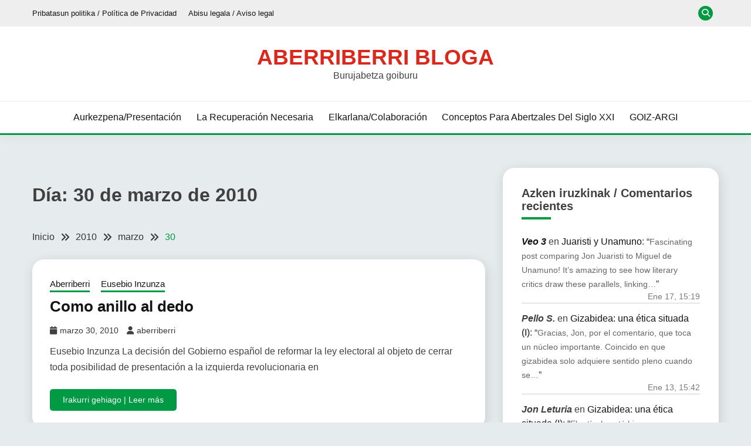

--- FILE ---
content_type: text/html; charset=UTF-8
request_url: https://aberriberri.com/2010/03/30/
body_size: 20511
content:
<!doctype html>
<html lang="es">
<head>
	<meta charset="UTF-8">
	<meta name="viewport" content="width=device-width, initial-scale=1">
	<link rel="profile" href="https://gmpg.org/xfn/11">

	<title>marzo 30, 2010 &#8211; Aberriberri bloga</title>
<meta name='robots' content='max-image-preview:large' />
<!-- Jetpack Site Verification Tags -->
<meta name="google-site-verification" content="70KmuppLlpbcuLd4LGM6N25V1gAAumllUcE_zgnzURU" />
<link rel='dns-prefetch' href='//stats.wp.com' />
<link rel='dns-prefetch' href='//fonts.googleapis.com' />
<link rel='dns-prefetch' href='//widgets.wp.com' />
<link rel='dns-prefetch' href='//s0.wp.com' />
<link rel='dns-prefetch' href='//0.gravatar.com' />
<link rel='dns-prefetch' href='//1.gravatar.com' />
<link rel='dns-prefetch' href='//2.gravatar.com' />
<link rel='preconnect' href='//i0.wp.com' />
<link rel='preconnect' href='//c0.wp.com' />
<link rel="alternate" type="application/rss+xml" title="Aberriberri bloga &raquo; Feed" href="https://aberriberri.com/feed/" />
<link rel="alternate" type="application/rss+xml" title="Aberriberri bloga &raquo; Feed de los comentarios" href="https://aberriberri.com/comments/feed/" />
<link rel='stylesheet' id='all-css-e26f64bb1b34b834ce8cd58720c943ef' href='https://aberriberri.com/wp-content/boost-cache/static/7bc65532e7.min.css' type='text/css' media='all' />
<style id='fairy-style-inline-css'>
.primary-color, p a, h1 a, h2 a, h3 a, h4 a, h5 a, .author-title a, figure a, table a, span a, strong a, li a, h1 a, .btn-primary-border, .main-navigation #primary-menu > li > a:hover, .widget-area .widget a:hover, .widget-area .widget a:focus, .card-bg-image .card_body a:hover, .main-navigation #primary-menu > li.focus > a, .card-blog-post .category-label-group a:hover, .card_title a:hover, .card-blog-post .entry-meta a:hover, .site-title a:visited, .post-navigation .nav-links > * a:hover, .post-navigation .nav-links > * a:focus, .wp-block-button.is-style-outline .wp-block-button__link, .error-404-title, .ct-dark-mode a:hover, .ct-dark-mode .widget ul li a:hover, .ct-dark-mode .widget-area .widget ul li a:hover, .ct-dark-mode .post-navigation .nav-links > * a, .ct-dark-mode .author-wrapper .author-title a, .ct-dark-mode .wp-calendar-nav a, .site-footer a:hover, .top-header-toggle-btn, .woocommerce ul.products li.product .woocommerce-loop-category__title:hover, .woocommerce ul.products li.product .woocommerce-loop-product__title:hover, .woocommerce ul.products li.product h3:hover, .entry-content dl a, .entry-content table a, .entry-content ul a, .breadcrumb-trail .trial-items a:hover, .breadcrumbs ul a:hover, .breadcrumb-trail .trial-items .trial-end a, .breadcrumbs ul li:last-child a, .comment-list .comment .comment-body a, .comment-list .comment .comment-body .comment-metadata a.comment-edit-link { color: #009a44; }.primary-bg, .btn-primary, .main-navigation ul ul a, #secondary .widget .widget-title:after, .search-form .search-submit, .category-label-group a:after, .posts-navigation .nav-links a, .category-label-group.bg-label a, .wp-block-button__link, .wp-block-button.is-style-outline .wp-block-button__link:hover, button, input[type="button"], input[type="reset"], input[type="submit"], .pagination .page-numbers.current, .pagination .page-numbers:hover, table #today, .tagcloud .tag-cloud-link:hover, .footer-go-to-top, .woocommerce ul.products li.product .button,
.woocommerce #respond input#submit.alt, .woocommerce a.button.alt, .woocommerce button.button.alt, .woocommerce input.button.alt,
.woocommerce #respond input#submit.alt.disabled, .woocommerce #respond input#submit.alt.disabled:hover, .woocommerce #respond input#submit.alt:disabled, .woocommerce #respond input#submit.alt:disabled:hover, .woocommerce #respond input#submit.alt:disabled[disabled], .woocommerce #respond input#submit.alt:disabled[disabled]:hover, .woocommerce a.button.alt.disabled, .woocommerce a.button.alt.disabled:hover, .woocommerce a.button.alt:disabled, .woocommerce a.button.alt:disabled:hover, .woocommerce a.button.alt:disabled[disabled], .woocommerce a.button.alt:disabled[disabled]:hover, .woocommerce button.button.alt.disabled, .woocommerce button.button.alt.disabled:hover, .woocommerce button.button.alt:disabled, .woocommerce button.button.alt:disabled:hover, .woocommerce button.button.alt:disabled[disabled], .woocommerce button.button.alt:disabled[disabled]:hover, .woocommerce input.button.alt.disabled, .woocommerce input.button.alt.disabled:hover, .woocommerce input.button.alt:disabled, .woocommerce input.button.alt:disabled:hover, .woocommerce input.button.alt:disabled[disabled], .woocommerce input.button.alt:disabled[disabled]:hover, .woocommerce .widget_price_filter .ui-slider .ui-slider-range, .woocommerce .widget_price_filter .ui-slider .ui-slider-handle, .fairy-menu-social li a[href*="mailto:"], .ajax-pagination .show-more { background-color: #009a44; }.primary-border, .btn-primary-border, .site-header-v2,.wp-block-button.is-style-outline .wp-block-button__link, .site-header-bottom, .ajax-pagination .show-more { border-color: #009a44; }a:focus, button.slick-arrow:focus, input[type=text]:focus, input[type=email]:focus, input[type=password]:focus, input[type=search]:focus, input[type=file]:focus, input[type=number]:focus, input[type=datetime]:focus, input[type=url]:focus, select:focus, textarea:focus { outline-color: #009a44; }.entry-content a { text-decoration-color: #009a44; }.post-thumbnail a:focus img, .card_media a:focus img, article.sticky .card-blog-post { border-color: #009a44; }.site-title, .site-title a, h1.site-title a, p.site-title a,  .site-title a:visited { color: #da291c; }.site-description { color: #404040; }
                    .card-bg-image:after, .card-bg-image.card-promo .card_media a:after{
                    background-image: linear-gradient(45deg, rgba(209, 0, 20, 0.5), rgba(0, 0, 0, 0.5));
                    }
                    
                    .entry-content a{
                   text-decoration: underline;
                    }
                    body, button, input, select, optgroup, textarea { font-family: 'Muli'; }h1, h2, h3, h4, h5, h6, .entry-content h1 { font-family: 'Roboto'; }
/*# sourceURL=fairy-style-inline-css */
</style>
<style id='wp-img-auto-sizes-contain-inline-css'>
img:is([sizes=auto i],[sizes^="auto," i]){contain-intrinsic-size:3000px 1500px}
/*# sourceURL=wp-img-auto-sizes-contain-inline-css */
</style>
<link rel='stylesheet' id='dashicons-css' href='https://aberriberri.com/wp-includes/css/dashicons.min.css?ver=6.9' media='all' />
<style id='wp-emoji-styles-inline-css'>

	img.wp-smiley, img.emoji {
		display: inline !important;
		border: none !important;
		box-shadow: none !important;
		height: 1em !important;
		width: 1em !important;
		margin: 0 0.07em !important;
		vertical-align: -0.1em !important;
		background: none !important;
		padding: 0 !important;
	}
/*# sourceURL=wp-emoji-styles-inline-css */
</style>
<style id='wp-block-library-inline-css'>
:root{--wp-block-synced-color:#7a00df;--wp-block-synced-color--rgb:122,0,223;--wp-bound-block-color:var(--wp-block-synced-color);--wp-editor-canvas-background:#ddd;--wp-admin-theme-color:#007cba;--wp-admin-theme-color--rgb:0,124,186;--wp-admin-theme-color-darker-10:#006ba1;--wp-admin-theme-color-darker-10--rgb:0,107,160.5;--wp-admin-theme-color-darker-20:#005a87;--wp-admin-theme-color-darker-20--rgb:0,90,135;--wp-admin-border-width-focus:2px}@media (min-resolution:192dpi){:root{--wp-admin-border-width-focus:1.5px}}.wp-element-button{cursor:pointer}:root .has-very-light-gray-background-color{background-color:#eee}:root .has-very-dark-gray-background-color{background-color:#313131}:root .has-very-light-gray-color{color:#eee}:root .has-very-dark-gray-color{color:#313131}:root .has-vivid-green-cyan-to-vivid-cyan-blue-gradient-background{background:linear-gradient(135deg,#00d084,#0693e3)}:root .has-purple-crush-gradient-background{background:linear-gradient(135deg,#34e2e4,#4721fb 50%,#ab1dfe)}:root .has-hazy-dawn-gradient-background{background:linear-gradient(135deg,#faaca8,#dad0ec)}:root .has-subdued-olive-gradient-background{background:linear-gradient(135deg,#fafae1,#67a671)}:root .has-atomic-cream-gradient-background{background:linear-gradient(135deg,#fdd79a,#004a59)}:root .has-nightshade-gradient-background{background:linear-gradient(135deg,#330968,#31cdcf)}:root .has-midnight-gradient-background{background:linear-gradient(135deg,#020381,#2874fc)}:root{--wp--preset--font-size--normal:16px;--wp--preset--font-size--huge:42px}.has-regular-font-size{font-size:1em}.has-larger-font-size{font-size:2.625em}.has-normal-font-size{font-size:var(--wp--preset--font-size--normal)}.has-huge-font-size{font-size:var(--wp--preset--font-size--huge)}.has-text-align-center{text-align:center}.has-text-align-left{text-align:left}.has-text-align-right{text-align:right}.has-fit-text{white-space:nowrap!important}#end-resizable-editor-section{display:none}.aligncenter{clear:both}.items-justified-left{justify-content:flex-start}.items-justified-center{justify-content:center}.items-justified-right{justify-content:flex-end}.items-justified-space-between{justify-content:space-between}.screen-reader-text{border:0;clip-path:inset(50%);height:1px;margin:-1px;overflow:hidden;padding:0;position:absolute;width:1px;word-wrap:normal!important}.screen-reader-text:focus{background-color:#ddd;clip-path:none;color:#444;display:block;font-size:1em;height:auto;left:5px;line-height:normal;padding:15px 23px 14px;text-decoration:none;top:5px;width:auto;z-index:100000}html :where(.has-border-color){border-style:solid}html :where([style*=border-top-color]){border-top-style:solid}html :where([style*=border-right-color]){border-right-style:solid}html :where([style*=border-bottom-color]){border-bottom-style:solid}html :where([style*=border-left-color]){border-left-style:solid}html :where([style*=border-width]){border-style:solid}html :where([style*=border-top-width]){border-top-style:solid}html :where([style*=border-right-width]){border-right-style:solid}html :where([style*=border-bottom-width]){border-bottom-style:solid}html :where([style*=border-left-width]){border-left-style:solid}html :where(img[class*=wp-image-]){height:auto;max-width:100%}:where(figure){margin:0 0 1em}html :where(.is-position-sticky){--wp-admin--admin-bar--position-offset:var(--wp-admin--admin-bar--height,0px)}@media screen and (max-width:600px){html :where(.is-position-sticky){--wp-admin--admin-bar--position-offset:0px}}

/*# sourceURL=wp-block-library-inline-css */
</style><style id='wp-block-archives-inline-css'>
.wp-block-archives{box-sizing:border-box}.wp-block-archives-dropdown label{display:block}
/*# sourceURL=https://aberriberri.com/wp-includes/blocks/archives/style.min.css */
</style>
<style id='wp-block-tag-cloud-inline-css'>
.wp-block-tag-cloud{box-sizing:border-box}.wp-block-tag-cloud.aligncenter{justify-content:center;text-align:center}.wp-block-tag-cloud a{display:inline-block;margin-right:5px}.wp-block-tag-cloud span{display:inline-block;margin-left:5px;text-decoration:none}:root :where(.wp-block-tag-cloud.is-style-outline){display:flex;flex-wrap:wrap;gap:1ch}:root :where(.wp-block-tag-cloud.is-style-outline a){border:1px solid;font-size:unset!important;margin-right:0;padding:1ch 2ch;text-decoration:none!important}
/*# sourceURL=https://aberriberri.com/wp-includes/blocks/tag-cloud/style.min.css */
</style>
<style id='wp-block-paragraph-inline-css'>
.is-small-text{font-size:.875em}.is-regular-text{font-size:1em}.is-large-text{font-size:2.25em}.is-larger-text{font-size:3em}.has-drop-cap:not(:focus):first-letter{float:left;font-size:8.4em;font-style:normal;font-weight:100;line-height:.68;margin:.05em .1em 0 0;text-transform:uppercase}body.rtl .has-drop-cap:not(:focus):first-letter{float:none;margin-left:.1em}p.has-drop-cap.has-background{overflow:hidden}:root :where(p.has-background){padding:1.25em 2.375em}:where(p.has-text-color:not(.has-link-color)) a{color:inherit}p.has-text-align-left[style*="writing-mode:vertical-lr"],p.has-text-align-right[style*="writing-mode:vertical-rl"]{rotate:180deg}
/*# sourceURL=https://aberriberri.com/wp-includes/blocks/paragraph/style.min.css */
</style>
<style id='global-styles-inline-css'>
:root{--wp--preset--aspect-ratio--square: 1;--wp--preset--aspect-ratio--4-3: 4/3;--wp--preset--aspect-ratio--3-4: 3/4;--wp--preset--aspect-ratio--3-2: 3/2;--wp--preset--aspect-ratio--2-3: 2/3;--wp--preset--aspect-ratio--16-9: 16/9;--wp--preset--aspect-ratio--9-16: 9/16;--wp--preset--color--black: #000000;--wp--preset--color--cyan-bluish-gray: #abb8c3;--wp--preset--color--white: #ffffff;--wp--preset--color--pale-pink: #f78da7;--wp--preset--color--vivid-red: #cf2e2e;--wp--preset--color--luminous-vivid-orange: #ff6900;--wp--preset--color--luminous-vivid-amber: #fcb900;--wp--preset--color--light-green-cyan: #7bdcb5;--wp--preset--color--vivid-green-cyan: #00d084;--wp--preset--color--pale-cyan-blue: #8ed1fc;--wp--preset--color--vivid-cyan-blue: #0693e3;--wp--preset--color--vivid-purple: #9b51e0;--wp--preset--gradient--vivid-cyan-blue-to-vivid-purple: linear-gradient(135deg,rgb(6,147,227) 0%,rgb(155,81,224) 100%);--wp--preset--gradient--light-green-cyan-to-vivid-green-cyan: linear-gradient(135deg,rgb(122,220,180) 0%,rgb(0,208,130) 100%);--wp--preset--gradient--luminous-vivid-amber-to-luminous-vivid-orange: linear-gradient(135deg,rgb(252,185,0) 0%,rgb(255,105,0) 100%);--wp--preset--gradient--luminous-vivid-orange-to-vivid-red: linear-gradient(135deg,rgb(255,105,0) 0%,rgb(207,46,46) 100%);--wp--preset--gradient--very-light-gray-to-cyan-bluish-gray: linear-gradient(135deg,rgb(238,238,238) 0%,rgb(169,184,195) 100%);--wp--preset--gradient--cool-to-warm-spectrum: linear-gradient(135deg,rgb(74,234,220) 0%,rgb(151,120,209) 20%,rgb(207,42,186) 40%,rgb(238,44,130) 60%,rgb(251,105,98) 80%,rgb(254,248,76) 100%);--wp--preset--gradient--blush-light-purple: linear-gradient(135deg,rgb(255,206,236) 0%,rgb(152,150,240) 100%);--wp--preset--gradient--blush-bordeaux: linear-gradient(135deg,rgb(254,205,165) 0%,rgb(254,45,45) 50%,rgb(107,0,62) 100%);--wp--preset--gradient--luminous-dusk: linear-gradient(135deg,rgb(255,203,112) 0%,rgb(199,81,192) 50%,rgb(65,88,208) 100%);--wp--preset--gradient--pale-ocean: linear-gradient(135deg,rgb(255,245,203) 0%,rgb(182,227,212) 50%,rgb(51,167,181) 100%);--wp--preset--gradient--electric-grass: linear-gradient(135deg,rgb(202,248,128) 0%,rgb(113,206,126) 100%);--wp--preset--gradient--midnight: linear-gradient(135deg,rgb(2,3,129) 0%,rgb(40,116,252) 100%);--wp--preset--font-size--small: 16px;--wp--preset--font-size--medium: 20px;--wp--preset--font-size--large: 25px;--wp--preset--font-size--x-large: 42px;--wp--preset--font-size--larger: 35px;--wp--preset--spacing--20: 0.44rem;--wp--preset--spacing--30: 0.67rem;--wp--preset--spacing--40: 1rem;--wp--preset--spacing--50: 1.5rem;--wp--preset--spacing--60: 2.25rem;--wp--preset--spacing--70: 3.38rem;--wp--preset--spacing--80: 5.06rem;--wp--preset--shadow--natural: 6px 6px 9px rgba(0, 0, 0, 0.2);--wp--preset--shadow--deep: 12px 12px 50px rgba(0, 0, 0, 0.4);--wp--preset--shadow--sharp: 6px 6px 0px rgba(0, 0, 0, 0.2);--wp--preset--shadow--outlined: 6px 6px 0px -3px rgb(255, 255, 255), 6px 6px rgb(0, 0, 0);--wp--preset--shadow--crisp: 6px 6px 0px rgb(0, 0, 0);}:where(.is-layout-flex){gap: 0.5em;}:where(.is-layout-grid){gap: 0.5em;}body .is-layout-flex{display: flex;}.is-layout-flex{flex-wrap: wrap;align-items: center;}.is-layout-flex > :is(*, div){margin: 0;}body .is-layout-grid{display: grid;}.is-layout-grid > :is(*, div){margin: 0;}:where(.wp-block-columns.is-layout-flex){gap: 2em;}:where(.wp-block-columns.is-layout-grid){gap: 2em;}:where(.wp-block-post-template.is-layout-flex){gap: 1.25em;}:where(.wp-block-post-template.is-layout-grid){gap: 1.25em;}.has-black-color{color: var(--wp--preset--color--black) !important;}.has-cyan-bluish-gray-color{color: var(--wp--preset--color--cyan-bluish-gray) !important;}.has-white-color{color: var(--wp--preset--color--white) !important;}.has-pale-pink-color{color: var(--wp--preset--color--pale-pink) !important;}.has-vivid-red-color{color: var(--wp--preset--color--vivid-red) !important;}.has-luminous-vivid-orange-color{color: var(--wp--preset--color--luminous-vivid-orange) !important;}.has-luminous-vivid-amber-color{color: var(--wp--preset--color--luminous-vivid-amber) !important;}.has-light-green-cyan-color{color: var(--wp--preset--color--light-green-cyan) !important;}.has-vivid-green-cyan-color{color: var(--wp--preset--color--vivid-green-cyan) !important;}.has-pale-cyan-blue-color{color: var(--wp--preset--color--pale-cyan-blue) !important;}.has-vivid-cyan-blue-color{color: var(--wp--preset--color--vivid-cyan-blue) !important;}.has-vivid-purple-color{color: var(--wp--preset--color--vivid-purple) !important;}.has-black-background-color{background-color: var(--wp--preset--color--black) !important;}.has-cyan-bluish-gray-background-color{background-color: var(--wp--preset--color--cyan-bluish-gray) !important;}.has-white-background-color{background-color: var(--wp--preset--color--white) !important;}.has-pale-pink-background-color{background-color: var(--wp--preset--color--pale-pink) !important;}.has-vivid-red-background-color{background-color: var(--wp--preset--color--vivid-red) !important;}.has-luminous-vivid-orange-background-color{background-color: var(--wp--preset--color--luminous-vivid-orange) !important;}.has-luminous-vivid-amber-background-color{background-color: var(--wp--preset--color--luminous-vivid-amber) !important;}.has-light-green-cyan-background-color{background-color: var(--wp--preset--color--light-green-cyan) !important;}.has-vivid-green-cyan-background-color{background-color: var(--wp--preset--color--vivid-green-cyan) !important;}.has-pale-cyan-blue-background-color{background-color: var(--wp--preset--color--pale-cyan-blue) !important;}.has-vivid-cyan-blue-background-color{background-color: var(--wp--preset--color--vivid-cyan-blue) !important;}.has-vivid-purple-background-color{background-color: var(--wp--preset--color--vivid-purple) !important;}.has-black-border-color{border-color: var(--wp--preset--color--black) !important;}.has-cyan-bluish-gray-border-color{border-color: var(--wp--preset--color--cyan-bluish-gray) !important;}.has-white-border-color{border-color: var(--wp--preset--color--white) !important;}.has-pale-pink-border-color{border-color: var(--wp--preset--color--pale-pink) !important;}.has-vivid-red-border-color{border-color: var(--wp--preset--color--vivid-red) !important;}.has-luminous-vivid-orange-border-color{border-color: var(--wp--preset--color--luminous-vivid-orange) !important;}.has-luminous-vivid-amber-border-color{border-color: var(--wp--preset--color--luminous-vivid-amber) !important;}.has-light-green-cyan-border-color{border-color: var(--wp--preset--color--light-green-cyan) !important;}.has-vivid-green-cyan-border-color{border-color: var(--wp--preset--color--vivid-green-cyan) !important;}.has-pale-cyan-blue-border-color{border-color: var(--wp--preset--color--pale-cyan-blue) !important;}.has-vivid-cyan-blue-border-color{border-color: var(--wp--preset--color--vivid-cyan-blue) !important;}.has-vivid-purple-border-color{border-color: var(--wp--preset--color--vivid-purple) !important;}.has-vivid-cyan-blue-to-vivid-purple-gradient-background{background: var(--wp--preset--gradient--vivid-cyan-blue-to-vivid-purple) !important;}.has-light-green-cyan-to-vivid-green-cyan-gradient-background{background: var(--wp--preset--gradient--light-green-cyan-to-vivid-green-cyan) !important;}.has-luminous-vivid-amber-to-luminous-vivid-orange-gradient-background{background: var(--wp--preset--gradient--luminous-vivid-amber-to-luminous-vivid-orange) !important;}.has-luminous-vivid-orange-to-vivid-red-gradient-background{background: var(--wp--preset--gradient--luminous-vivid-orange-to-vivid-red) !important;}.has-very-light-gray-to-cyan-bluish-gray-gradient-background{background: var(--wp--preset--gradient--very-light-gray-to-cyan-bluish-gray) !important;}.has-cool-to-warm-spectrum-gradient-background{background: var(--wp--preset--gradient--cool-to-warm-spectrum) !important;}.has-blush-light-purple-gradient-background{background: var(--wp--preset--gradient--blush-light-purple) !important;}.has-blush-bordeaux-gradient-background{background: var(--wp--preset--gradient--blush-bordeaux) !important;}.has-luminous-dusk-gradient-background{background: var(--wp--preset--gradient--luminous-dusk) !important;}.has-pale-ocean-gradient-background{background: var(--wp--preset--gradient--pale-ocean) !important;}.has-electric-grass-gradient-background{background: var(--wp--preset--gradient--electric-grass) !important;}.has-midnight-gradient-background{background: var(--wp--preset--gradient--midnight) !important;}.has-small-font-size{font-size: var(--wp--preset--font-size--small) !important;}.has-medium-font-size{font-size: var(--wp--preset--font-size--medium) !important;}.has-large-font-size{font-size: var(--wp--preset--font-size--large) !important;}.has-x-large-font-size{font-size: var(--wp--preset--font-size--x-large) !important;}
/*# sourceURL=global-styles-inline-css */
</style>

<style id='classic-theme-styles-inline-css'>
/*! This file is auto-generated */
.wp-block-button__link{color:#fff;background-color:#32373c;border-radius:9999px;box-shadow:none;text-decoration:none;padding:calc(.667em + 2px) calc(1.333em + 2px);font-size:1.125em}.wp-block-file__button{background:#32373c;color:#fff;text-decoration:none}
/*# sourceURL=/wp-includes/css/classic-themes.min.css */
</style>
<link rel='stylesheet' id='Muli:400,300italic,300-css' href='//fonts.googleapis.com/css?family=Muli%3A400%2C300italic%2C300&#038;ver=6.9' media='all' />
<link rel='stylesheet' id='Roboto:400,500,300,700,400italic-css' href='//fonts.googleapis.com/css?family=Roboto%3A400%2C500%2C300%2C700%2C400italic&#038;ver=6.9' media='all' />
<script data-jetpack-boost="ignore" src="https://aberriberri.com/wp-includes/js/jquery/jquery.min.js?ver=3.7.1" id="jquery-core-js"></script>

<link rel="https://api.w.org/" href="https://aberriberri.com/wp-json/" /><link rel="EditURI" type="application/rsd+xml" title="RSD" href="https://aberriberri.com/xmlrpc.php?rsd" />
<meta name="generator" content="WordPress 6.9" />

		<!-- GA Google Analytics @ https://m0n.co/ga -->
		
		

		<style>img#wpstats{display:none}</style>
		<meta name="description" content="2 entradas publicadas por aberriberri el March 30, 2010" />
		<style type="text/css">
					.site-title a, .site-title {
				color: #da291c;
			}
				</style>
		<style id="custom-background-css">
body.custom-background { background-color: #e6eced; }
</style>
	
<!-- Jetpack Open Graph Tags -->
<meta property="og:type" content="website" />
<meta property="og:title" content="marzo 30, 2010 &#8211; Aberriberri bloga" />
<meta property="og:site_name" content="Aberriberri bloga" />
<meta property="og:image" content="https://s0.wp.com/i/blank.jpg" />
<meta property="og:image:width" content="200" />
<meta property="og:image:height" content="200" />
<meta property="og:image:alt" content="" />
<meta property="og:locale" content="es_ES" />
<meta name="twitter:site" content="@aberriberri" />

<!-- End Jetpack Open Graph Tags -->
<style type="text/css">.saboxplugin-wrap{-webkit-box-sizing:border-box;-moz-box-sizing:border-box;-ms-box-sizing:border-box;box-sizing:border-box;border:1px solid #eee;width:100%;clear:both;display:block;overflow:hidden;word-wrap:break-word;position:relative}.saboxplugin-wrap .saboxplugin-gravatar{float:left;padding:0 20px 20px 20px}.saboxplugin-wrap .saboxplugin-gravatar img{max-width:100px;height:auto;border-radius:0;}.saboxplugin-wrap .saboxplugin-authorname{font-size:18px;line-height:1;margin:20px 0 0 20px;display:block}.saboxplugin-wrap .saboxplugin-authorname a{text-decoration:none}.saboxplugin-wrap .saboxplugin-authorname a:focus{outline:0}.saboxplugin-wrap .saboxplugin-desc{display:block;margin:5px 20px}.saboxplugin-wrap .saboxplugin-desc a{text-decoration:underline}.saboxplugin-wrap .saboxplugin-desc p{margin:5px 0 12px}.saboxplugin-wrap .saboxplugin-web{margin:0 20px 15px;text-align:left}.saboxplugin-wrap .sab-web-position{text-align:right}.saboxplugin-wrap .saboxplugin-web a{color:#ccc;text-decoration:none}.saboxplugin-wrap .saboxplugin-socials{position:relative;display:block;background:#fcfcfc;padding:5px;border-top:1px solid #eee}.saboxplugin-wrap .saboxplugin-socials a svg{width:20px;height:20px}.saboxplugin-wrap .saboxplugin-socials a svg .st2{fill:#fff; transform-origin:center center;}.saboxplugin-wrap .saboxplugin-socials a svg .st1{fill:rgba(0,0,0,.3)}.saboxplugin-wrap .saboxplugin-socials a:hover{opacity:.8;-webkit-transition:opacity .4s;-moz-transition:opacity .4s;-o-transition:opacity .4s;transition:opacity .4s;box-shadow:none!important;-webkit-box-shadow:none!important}.saboxplugin-wrap .saboxplugin-socials .saboxplugin-icon-color{box-shadow:none;padding:0;border:0;-webkit-transition:opacity .4s;-moz-transition:opacity .4s;-o-transition:opacity .4s;transition:opacity .4s;display:inline-block;color:#fff;font-size:0;text-decoration:inherit;margin:5px;-webkit-border-radius:0;-moz-border-radius:0;-ms-border-radius:0;-o-border-radius:0;border-radius:0;overflow:hidden}.saboxplugin-wrap .saboxplugin-socials .saboxplugin-icon-grey{text-decoration:inherit;box-shadow:none;position:relative;display:-moz-inline-stack;display:inline-block;vertical-align:middle;zoom:1;margin:10px 5px;color:#444;fill:#444}.clearfix:after,.clearfix:before{content:' ';display:table;line-height:0;clear:both}.ie7 .clearfix{zoom:1}.saboxplugin-socials.sabox-colored .saboxplugin-icon-color .sab-twitch{border-color:#38245c}.saboxplugin-socials.sabox-colored .saboxplugin-icon-color .sab-behance{border-color:#003eb0}.saboxplugin-socials.sabox-colored .saboxplugin-icon-color .sab-deviantart{border-color:#036824}.saboxplugin-socials.sabox-colored .saboxplugin-icon-color .sab-digg{border-color:#00327c}.saboxplugin-socials.sabox-colored .saboxplugin-icon-color .sab-dribbble{border-color:#ba1655}.saboxplugin-socials.sabox-colored .saboxplugin-icon-color .sab-facebook{border-color:#1e2e4f}.saboxplugin-socials.sabox-colored .saboxplugin-icon-color .sab-flickr{border-color:#003576}.saboxplugin-socials.sabox-colored .saboxplugin-icon-color .sab-github{border-color:#264874}.saboxplugin-socials.sabox-colored .saboxplugin-icon-color .sab-google{border-color:#0b51c5}.saboxplugin-socials.sabox-colored .saboxplugin-icon-color .sab-html5{border-color:#902e13}.saboxplugin-socials.sabox-colored .saboxplugin-icon-color .sab-instagram{border-color:#1630aa}.saboxplugin-socials.sabox-colored .saboxplugin-icon-color .sab-linkedin{border-color:#00344f}.saboxplugin-socials.sabox-colored .saboxplugin-icon-color .sab-pinterest{border-color:#5b040e}.saboxplugin-socials.sabox-colored .saboxplugin-icon-color .sab-reddit{border-color:#992900}.saboxplugin-socials.sabox-colored .saboxplugin-icon-color .sab-rss{border-color:#a43b0a}.saboxplugin-socials.sabox-colored .saboxplugin-icon-color .sab-sharethis{border-color:#5d8420}.saboxplugin-socials.sabox-colored .saboxplugin-icon-color .sab-soundcloud{border-color:#995200}.saboxplugin-socials.sabox-colored .saboxplugin-icon-color .sab-spotify{border-color:#0f612c}.saboxplugin-socials.sabox-colored .saboxplugin-icon-color .sab-stackoverflow{border-color:#a95009}.saboxplugin-socials.sabox-colored .saboxplugin-icon-color .sab-steam{border-color:#006388}.saboxplugin-socials.sabox-colored .saboxplugin-icon-color .sab-user_email{border-color:#b84e05}.saboxplugin-socials.sabox-colored .saboxplugin-icon-color .sab-tumblr{border-color:#10151b}.saboxplugin-socials.sabox-colored .saboxplugin-icon-color .sab-twitter{border-color:#0967a0}.saboxplugin-socials.sabox-colored .saboxplugin-icon-color .sab-vimeo{border-color:#0d7091}.saboxplugin-socials.sabox-colored .saboxplugin-icon-color .sab-windows{border-color:#003f71}.saboxplugin-socials.sabox-colored .saboxplugin-icon-color .sab-whatsapp{border-color:#003f71}.saboxplugin-socials.sabox-colored .saboxplugin-icon-color .sab-wordpress{border-color:#0f3647}.saboxplugin-socials.sabox-colored .saboxplugin-icon-color .sab-yahoo{border-color:#14002d}.saboxplugin-socials.sabox-colored .saboxplugin-icon-color .sab-youtube{border-color:#900}.saboxplugin-socials.sabox-colored .saboxplugin-icon-color .sab-xing{border-color:#000202}.saboxplugin-socials.sabox-colored .saboxplugin-icon-color .sab-mixcloud{border-color:#2475a0}.saboxplugin-socials.sabox-colored .saboxplugin-icon-color .sab-vk{border-color:#243549}.saboxplugin-socials.sabox-colored .saboxplugin-icon-color .sab-medium{border-color:#00452c}.saboxplugin-socials.sabox-colored .saboxplugin-icon-color .sab-quora{border-color:#420e00}.saboxplugin-socials.sabox-colored .saboxplugin-icon-color .sab-meetup{border-color:#9b181c}.saboxplugin-socials.sabox-colored .saboxplugin-icon-color .sab-goodreads{border-color:#000}.saboxplugin-socials.sabox-colored .saboxplugin-icon-color .sab-snapchat{border-color:#999700}.saboxplugin-socials.sabox-colored .saboxplugin-icon-color .sab-500px{border-color:#00557f}.saboxplugin-socials.sabox-colored .saboxplugin-icon-color .sab-mastodont{border-color:#185886}.sabox-plus-item{margin-bottom:20px}@media screen and (max-width:480px){.saboxplugin-wrap{text-align:center}.saboxplugin-wrap .saboxplugin-gravatar{float:none;padding:20px 0;text-align:center;margin:0 auto;display:block}.saboxplugin-wrap .saboxplugin-gravatar img{float:none;display:inline-block;display:-moz-inline-stack;vertical-align:middle;zoom:1}.saboxplugin-wrap .saboxplugin-desc{margin:0 10px 20px;text-align:center}.saboxplugin-wrap .saboxplugin-authorname{text-align:center;margin:10px 0 20px}}body .saboxplugin-authorname a,body .saboxplugin-authorname a:hover{box-shadow:none;-webkit-box-shadow:none}a.sab-profile-edit{font-size:16px!important;line-height:1!important}.sab-edit-settings a,a.sab-profile-edit{color:#0073aa!important;box-shadow:none!important;-webkit-box-shadow:none!important}.sab-edit-settings{margin-right:15px;position:absolute;right:0;z-index:2;bottom:10px;line-height:20px}.sab-edit-settings i{margin-left:5px}.saboxplugin-socials{line-height:1!important}.rtl .saboxplugin-wrap .saboxplugin-gravatar{float:right}.rtl .saboxplugin-wrap .saboxplugin-authorname{display:flex;align-items:center}.rtl .saboxplugin-wrap .saboxplugin-authorname .sab-profile-edit{margin-right:10px}.rtl .sab-edit-settings{right:auto;left:0}img.sab-custom-avatar{max-width:75px;}.saboxplugin-wrap {margin-top:0px; margin-bottom:0px; padding: 0px 0px }.saboxplugin-wrap .saboxplugin-authorname {font-size:18px; line-height:25px;}.saboxplugin-wrap .saboxplugin-desc p, .saboxplugin-wrap .saboxplugin-desc {font-size:14px !important; line-height:21px !important;}.saboxplugin-wrap .saboxplugin-web {font-size:14px;}.saboxplugin-wrap .saboxplugin-socials a svg {width:18px;height:18px;}</style>		<style id="wp-custom-css">
			.site-header-top-nav{font-size: 0.8em;}
.card,.widget{    border-radius: 20px;}
#foot_custom_img_1{border-radius: 100px;    border: 3px solid #888;}
.site-info{display:none;}
body, button, input, select, optgroup, textarea {
	font-family: "Mulish",sans-serif;}
.comment-excerpt{color: #666;
	font-size: 0.85em;}
.comment-author-link{
font-weight: 700;
    font-style: italic;}
.comment-date{
    text-align: right;
    border-bottom: 1px solid #BBB;
	}
h1, h2, h3, h4, h5, h6 {
    clear: both;
    font-family: "Poppins",sans-serif;
}		</style>
		<link rel='stylesheet' id='all-css-19f911324175486c817c1ad839601f03' href='https://aberriberri.com/wp-content/boost-cache/static/16b31d7bfe.min.css' type='text/css' media='all' />
</head>

<body class="archive date custom-background wp-embed-responsive wp-theme-fairy hfeed ct-sticky-sidebar fairy-fontawesome-version-5">
<div id="page" class="site">
        <a class="skip-link screen-reader-text" href="#content">Saltar al contenido</a>
            <section class="search-section">
            <div class="container">
                <button class="close-btn"><i class="fa fa-times"></i></button>
                <form role="search" method="get" class="search-form" action="https://aberriberri.com/">
				<label>
					<span class="screen-reader-text">Buscar:</span>
					<input type="search" class="search-field" placeholder="Buscar &hellip;" value="" name="s" />
				</label>
				<input type="submit" class="search-submit" value="Buscar" />
			</form>            </div>
        </section>
            <header id="masthead" class="site-header text-center site-header-v2">
                            <section class="site-header-topbar">
                    <a href="#" class="top-header-toggle-btn">
                        <i class="fa fa-chevron-down" aria-hidden="true"></i>
                    </a>
                    <div class="container">
                        <div class="row">
                            <div class="col col-sm-2-3 col-md-2-3 col-lg-2-4">
                                        <nav class="site-header-top-nav">
            <ul id="menu-privacylegal" class="site-header-top-menu"><li id="menu-item-24180" class="menu-item menu-item-type-post_type menu-item-object-page menu-item-privacy-policy menu-item-24180"><a rel="privacy-policy" href="https://aberriberri.com/pribatasun-politika-politica-de-privacidad/">Pribatasun politika / Política de Privacidad</a></li>
<li id="menu-item-24179" class="menu-item menu-item-type-post_type menu-item-object-page menu-item-24179"><a href="https://aberriberri.com/abisu-legala-aviso-legal/">Abisu legala / Aviso legal</a></li>
</ul>        </nav>
                                </div>
                            <div class="col col-sm-1-3 col-md-1-3 col-lg-1-4">
                                <div class="fairy-menu-social topbar-flex-grid">
                                            <button class="search-toggle"><i class="fa fa-search"></i></button>
                                    </div>
                            </div>
                        </div>
                    </div>
                </section>
            
        <div id="site-nav-wrap">
            <section id="site-navigation" class="site-header-top header-main-bar" >
                <div class="container">
                    <div class="row">
                        <div class="col-1-1">
                                    <div class="site-branding">
                            <p class="site-title"><a href="https://aberriberri.com/" rel="home">Aberriberri bloga</a></p>
                            <p class="site-description">Burujabetza goiburu</p>
                    </div><!-- .site-branding -->

        <button id="menu-toggle-button" class="menu-toggle" aria-controls="primary-menu" aria-expanded="false">
            <span class="line"></span>
            <span class="line"></span>
            <span class="line"></span>
        </button>
                            </div>

                    </div>
                </div>
            </section>

            <section class="site-header-bottom ">
                <div class="container">
                            <nav class="main-navigation">
            <ul id="primary-menu" class="nav navbar-nav nav-menu justify-content-center">
                <li id="menu-item-24152" class="menu-item menu-item-type-post_type menu-item-object-page menu-item-24152"><a href="https://aberriberri.com/aukezpena/">Aurkezpena/Presentación</a></li>
<li id="menu-item-24151" class="menu-item menu-item-type-post_type menu-item-object-page menu-item-24151"><a href="https://aberriberri.com/la-recuperacion-necesaria/">La Recuperación Necesaria</a></li>
<li id="menu-item-24149" class="menu-item menu-item-type-post_type menu-item-object-page menu-item-24149"><a href="https://aberriberri.com/elkarlana-colaboracion/">Elkarlana/Colaboración</a></li>
<li id="menu-item-24150" class="menu-item menu-item-type-post_type menu-item-object-page menu-item-24150"><a href="https://aberriberri.com/conceptos-para-abertzales-del-siglo-xxi/">Conceptos Para Abertzales del Siglo XXI</a></li>
<li id="menu-item-24154" class="menu-item menu-item-type-taxonomy menu-item-object-category menu-item-24154"><a href="https://aberriberri.com/category/aberriberri/goiz-argi/">GOIZ-ARGI</a></li>
                <button class="close_nav"><i class="fa fa-times"></i></button>
            </ul>
        </nav><!-- #site-navigation -->

                </div>
            </section>
        </div>
            </header><!-- #masthead -->
    <div id="content" class="site-content">
<main class="site-main">
    <section class="blog-list-section archive-list-section sec-spacing">
        <div class="container">
                        <div class="row ">
                <div id="primary" class="col-1-1 col-md-2-3">
                    <div class="page-header">
                        <h1 class="page-title">Día: <span>30 de marzo de 2010</span></h1>                    </div><!-- .page-header -->
                                    <div class="fairy-breadcrumb-wrapper">
                    <div class='breadcrumbs init-animate clearfix'><div id='fairy-breadcrumbs' class='clearfix'><div role="navigation" aria-label="Migas de pan" class="breadcrumb-trail breadcrumbs" itemprop="breadcrumb"><ul class="trail-items" itemscope itemtype="http://schema.org/BreadcrumbList"><meta name="numberOfItems" content="4" /><meta name="itemListOrder" content="Ascending" /><li itemprop="itemListElement" itemscope itemtype="http://schema.org/ListItem" class="trail-item trail-begin"><a href="https://aberriberri.com/" rel="home" itemprop="item"><span itemprop="name">Inicio</span></a><meta itemprop="position" content="1" /></li><li itemprop="itemListElement" itemscope itemtype="http://schema.org/ListItem" class="trail-item"><a href="https://aberriberri.com/2010/" itemprop="item"><span itemprop="name">2010</span></a><meta itemprop="position" content="2" /></li><li itemprop="itemListElement" itemscope itemtype="http://schema.org/ListItem" class="trail-item"><a href="https://aberriberri.com/2010/03/" itemprop="item"><span itemprop="name">marzo</span></a><meta itemprop="position" content="3" /></li><li itemprop="itemListElement" itemscope itemtype="http://schema.org/ListItem" class="trail-item trail-end"><a href="https://aberriberri.com/2010/03/30/" itemprop="item"><span itemprop="name">30</span></a><meta itemprop="position" content="4" /></li></ul></div></div></div>                </div>
                                            <div class="fairy-content-area ">


                            
<article id="post-4605" class="post-4605 post type-post status-publish format-standard hentry category-aberriberri category-eusebio-inzunza">
    <!-- 
        for full single column card layout add [.card-full-width] class 
        for reverse align for figure and card_body add [.reverse-row] class in .card-blog-post
    -->
        <div class="card card-blog-post ">
                <div class="card_body">
            <!-- To have a background category link add [.bg-label] in category-label-group class -->
            <div>
            <div class="category-label-group"><span class="cat-links"><a class="ct-cat-item-4832017" href="https://aberriberri.com/category/aberriberri/"  rel="category tag">Aberriberri</a> <a class="ct-cat-item-33406524" href="https://aberriberri.com/category/aberriberri/eusebio-inzunza/"  rel="category tag">Eusebio Inzunza</a> </span></div><h2 class="card_title"><a href="https://aberriberri.com/2010/03/30/como-anillo-al-dedo/" rel="bookmark">Como anillo al dedo</a></h2>                            <div class="entry-meta">
                    <span class="posted-on"><i class="fa fa-calendar"></i><a href="https://aberriberri.com/2010/03/30/como-anillo-al-dedo/" rel="bookmark"><time class="entry-date published" datetime="2010-03-30T00:15:21+02:00">marzo 30, 2010</time><time class="updated" datetime="2010-03-31T16:41:32+02:00">marzo 31, 2010</time></a></span><span class="byline"> <span class="author vcard"><i class="fa fa-user"></i><a class="url fn n" href="https://aberriberri.com/author/aberriberri/">aberriberri</a></span></span>                </div><!-- .entry-meta -->
                        </div>
            <div>
            <div class="entry-content">
                <p>Eusebio Inzunza La decisión del Gobierno español de reformar la ley electoral al objeto de cerrar toda posibilidad de presentación a la izquierda revolucionaria en</p>
            </div>
                            <a href="https://aberriberri.com/2010/03/30/como-anillo-al-dedo/" class="btn btn-primary">
                    Irakurri gehiago | Leer más                </a>
                            </div>


        </div>
    </div>


    <!--<footer class="entry-footer">
			</footer>--><!-- .entry-footer -->
</article><!-- #post-4605 -->

<article id="post-4609" class="post-4609 post type-post status-publish format-standard hentry category-aberriberri">
    <!-- 
        for full single column card layout add [.card-full-width] class 
        for reverse align for figure and card_body add [.reverse-row] class in .card-blog-post
    -->
        <div class="card card-blog-post ">
                <div class="card_body">
            <!-- To have a background category link add [.bg-label] in category-label-group class -->
            <div>
            <div class="category-label-group"><span class="cat-links"><a class="ct-cat-item-4832017" href="https://aberriberri.com/category/aberriberri/"  rel="category tag">Aberriberri</a> </span></div><h2 class="card_title"><a href="https://aberriberri.com/2010/03/30/eztabaidadebate-bitartekarien-eskaera-europako-parlamentuan-peticion-de-los-mediadores-en-el-parlamento-europeo/" rel="bookmark">Eztabaida/Debate: Bitartekarien eskaera europako parlamentuan / Petición de los mediadores en el parlamento europeo</a></h2>                            <div class="entry-meta">
                    <span class="posted-on"><i class="fa fa-calendar"></i><a href="https://aberriberri.com/2010/03/30/eztabaidadebate-bitartekarien-eskaera-europako-parlamentuan-peticion-de-los-mediadores-en-el-parlamento-europeo/" rel="bookmark"><time class="entry-date published" datetime="2010-03-30T00:14:53+02:00">marzo 30, 2010</time><time class="updated" datetime="2010-03-30T08:35:20+02:00">marzo 30, 2010</time></a></span><span class="byline"> <span class="author vcard"><i class="fa fa-user"></i><a class="url fn n" href="https://aberriberri.com/author/aberriberri/">aberriberri</a></span></span>                </div><!-- .entry-meta -->
                        </div>
            <div>
            <div class="entry-content">
                <p>Deiak gaur jasotzen duen berriaren zati bat aipatuko dugu, eztabaidarako. Citamos la siguiente noticia de Deia para su debate: La comunidad internacional pide a ETA</p>
            </div>
                            <a href="https://aberriberri.com/2010/03/30/eztabaidadebate-bitartekarien-eskaera-europako-parlamentuan-peticion-de-los-mediadores-en-el-parlamento-europeo/" class="btn btn-primary">
                    Irakurri gehiago | Leer más                </a>
                            </div>


        </div>
    </div>


    <!--<footer class="entry-footer">
			</footer>--><!-- .entry-footer -->
</article><!-- #post-4609 -->
                        </div>
                                    </div>
                                    <div id="secondary" class="col-12 col-md-1-3 col-lg-1-3">
                        
<aside class="widget-area">
	<section id="text-7" class="widget widget_text"><h2 class="widget-title">Azken iruzkinak / Comentarios recientes</h2>			<div class="textwidget"><ul id="better-recent-comments" class="recent-comments-list"><li class="recentcomments recent-comment"><div class="comment-wrap"><span class="comment-author-link"><a href="https://3-veo.com" class="url" rel="ugc external nofollow">Veo 3</a></span> en <span class="comment-post"><a href="https://aberriberri.com/2021/04/27/juaristi-y-unamuno/#comment-356551">Juaristi y Unamuno</a></span>: &ldquo;<span class="comment-excerpt">Fascinating post comparing Jon Juaristi to Miguel de Unamuno! It’s amazing to see how literary critics draw these parallels, linking&hellip;</span>&rdquo; <span class="comment-date">Ene 17, 15:19</span></div></li><li class="recentcomments recent-comment"><div class="comment-wrap"><span class="comment-author-link">Pello S.</span> en <span class="comment-post"><a href="https://aberriberri.com/2026/01/13/gizabidea-una-etica-situada-i/#comment-355689">Gizabidea: una ética situada (I)</a></span>: &ldquo;<span class="comment-excerpt">Gracias, Jon, por el comentario, que toca un núcleo importante. Coincido en que gizabidea solo adquiere sentido pleno cuando se&hellip;</span>&rdquo; <span class="comment-date">Ene 13, 15:42</span></div></li><li class="recentcomments recent-comment"><div class="comment-wrap"><span class="comment-author-link">Jon Leturia</span> en <span class="comment-post"><a href="https://aberriberri.com/2026/01/13/gizabidea-una-etica-situada-i/#comment-355636">Gizabidea: una ética situada (I)</a></span>: &ldquo;<span class="comment-excerpt">El artículo está bien, pero gizabidea solo adquiere sentido pleno cuando se contrasta con la vida concreta. Su fuerza no&hellip;</span>&rdquo; <span class="comment-date">Ene 13, 10:42</span></div></li><li class="recentcomments recent-comment"><div class="comment-wrap"><span class="comment-author-link">Olaizola</span> en <span class="comment-post"><a href="https://aberriberri.com/2026/01/12/mujer-vida-y-libertad/#comment-355634">Mujer, Vida y Libertad</a></span>: &ldquo;<span class="comment-excerpt">Pedro, eskerrik asko por la respuesta y por el tono. Creo que, en lo esencial, compartimos más de lo que&hellip;</span>&rdquo; <span class="comment-date">Ene 13, 10:39</span></div></li><li class="recentcomments recent-comment"><div class="comment-wrap"><span class="comment-author-link">Pedro Ereña Etxeberria</span> en <span class="comment-post"><a href="https://aberriberri.com/2026/01/12/mujer-vida-y-libertad/#comment-355480">Mujer, Vida y Libertad</a></span>: &ldquo;<span class="comment-excerpt">Te Agradezco OLAIZOLA , sinceramente las observaciones realizadas, que tomo como una oportunidad para aclarar el marco desde el que&hellip;</span>&rdquo; <span class="comment-date">Ene 12, 22:00</span></div></li></ul>
</div>
		</section><section id="text-2" class="widget widget_text"><h2 class="widget-title">Harremanetan jarri / Contactar</h2>			<div class="textwidget"><p><a href="mailto:aberriberri@gmail.com">aberriberri @ gmail . com</a></p>
</div>
		</section><section id="categories-1" class="widget widget_categories"><h2 class="widget-title">Laguntzaileen artikuluak / Artículos por colaborador</h2>
			<ul>
					<li class="cat-item cat-item-4832017"><a href="https://aberriberri.com/category/aberriberri/">Aberriberri</a> (3.237)
</li>
	<li class="cat-item cat-item-25818698"><a href="https://aberriberri.com/category/aberriberri/agustin-arostegi/">Agustín Arostegi</a> (1)
</li>
	<li class="cat-item cat-item-21981471"><a href="https://aberriberri.com/category/aberriberri/aingeru-epaltza/">Aingeru Epaltza</a> (1)
</li>
	<li class="cat-item cat-item-43193117"><a href="https://aberriberri.com/category/aberriberri/aitor-aranguren/">Aitor Aranguren</a> (4)
</li>
	<li class="cat-item cat-item-5385906"><a href="https://aberriberri.com/category/aberriberri/aitor-arregi/">Aitor Arregi</a> (4)
</li>
	<li class="cat-item cat-item-135915181"><a href="https://aberriberri.com/category/aberriberri/aitor-ezkurra/">Aitor Ezkurra</a> (2)
</li>
	<li class="cat-item cat-item-9369389"><a href="https://aberriberri.com/category/aberriberri/aitor-fuente-incera/">Aitor Fuente Incera</a> (52)
</li>
	<li class="cat-item cat-item-592678209"><a href="https://aberriberri.com/category/aberriberri/aitor-mendarte/">Aitor Mendarte</a> (1)
</li>
	<li class="cat-item cat-item-9133846"><a href="https://aberriberri.com/category/aberriberri/aitor-mimendia/">Aitor Mimendia</a> (5)
</li>
	<li class="cat-item cat-item-688595331"><a href="https://aberriberri.com/category/aberriberri/aitor-otsoa/">Aitor Otsoa</a> (1)
</li>
	<li class="cat-item cat-item-168622092"><a href="https://aberriberri.com/category/aberriberri/aitzol-pagoeta/">Aitzol Pagoeta</a> (38)
</li>
	<li class="cat-item cat-item-366499679"><a href="https://aberriberri.com/category/aberriberri/alfonso-goikoetxea/">Alfonso Goikoetxea</a> (10)
</li>
	<li class="cat-item cat-item-16454586"><a href="https://aberriberri.com/category/aberriberri/ander-muruzabal/">Ander Muruzabal</a> (170)
</li>
	<li class="cat-item cat-item-730773237"><a href="https://aberriberri.com/category/aberriberri/andoni-eizagirre/">Andoni Eizagirre</a> (1)
</li>
	<li class="cat-item cat-item-4183180"><a href="https://aberriberri.com/category/aberriberri/antton/">Antton</a> (1)
</li>
	<li class="cat-item cat-item-17646453"><a href="https://aberriberri.com/category/aberriberri/antton-costa/">Antton Costa</a> (7)
</li>
	<li class="cat-item cat-item-565103893"><a href="https://aberriberri.com/category/aberriberri/antton-illarreta/">Antton Illarreta</a> (2)
</li>
	<li class="cat-item cat-item-566236982"><a href="https://aberriberri.com/category/aberriberri/antxon-eskisabel/">Antxon Eskisabel</a> (2)
</li>
	<li class="cat-item cat-item-582754623"><a href="https://aberriberri.com/category/aberriberri/begona-ayerbe/">Begoña Ayerbe</a> (1)
</li>
	<li class="cat-item cat-item-241796385"><a href="https://aberriberri.com/category/aberriberri/benjamin-ibarbia/">Benjamín Ibarbia</a> (4)
</li>
	<li class="cat-item cat-item-81339519"><a href="https://aberriberri.com/category/aberriberri/bixente-arrizabalaga/">Bixente Arrizabalaga</a> (7)
</li>
	<li class="cat-item cat-item-702106683"><a href="https://aberriberri.com/category/aberriberri/borja-irizar/">Borja Irizar</a> (16)
</li>
	<li class="cat-item cat-item-539284911"><a href="https://aberriberri.com/category/aberriberri/carlos-andres-uranga/">Carlos Andrés Uranga</a> (6)
</li>
	<li class="cat-item cat-item-288850950"><a href="https://aberriberri.com/category/aberriberri/cierzo-bardenero/">Cierzo Bardenero</a> (3)
</li>
	<li class="cat-item cat-item-44604383"><a href="https://aberriberri.com/category/aberriberri/cosme-luzarraga/">Cosme Luzarraga</a> (3)
</li>
	<li class="cat-item cat-item-165946326"><a href="https://aberriberri.com/category/aberriberri/deyo-irurre-eraul/">Deyo Irurre Eraul</a> (2)
</li>
	<li class="cat-item cat-item-47873233"><a href="https://aberriberri.com/category/aberriberri/ekonomiaren-txokoa/">Ekonomiaren txokoa</a> (99)
</li>
	<li class="cat-item cat-item-30878089"><a href="https://aberriberri.com/category/aberriberri/eneko-oregi/">Eneko Oregi</a> (4)
</li>
	<li class="cat-item cat-item-562817554"><a href="https://aberriberri.com/category/aberriberri/enrique-ayerbe/">Enrique Ayerbe</a> (2)
</li>
	<li class="cat-item cat-item-645185175"><a href="https://aberriberri.com/category/aberriberri/ernesto-unzurrunzaga/">Ernesto Unzurrunzaga</a> (5)
</li>
	<li class="cat-item cat-item-223256092"><a href="https://aberriberri.com/category/aberriberri/estitxu-alkorta/">Estitxu Alkorta</a> (1)
</li>
	<li class="cat-item cat-item-33406524"><a href="https://aberriberri.com/category/aberriberri/eusebio-inzunza/">Eusebio Inzunza</a> (17)
</li>
	<li class="cat-item cat-item-20926781"><a href="https://aberriberri.com/category/aberriberri/fernando-mikelarena/">Fernando Mikelarena</a> (66)
</li>
	<li class="cat-item cat-item-350042703"><a href="https://aberriberri.com/category/aberriberri/gabriel-m-otalora/">Gabriel M. Otalora</a> (106)
</li>
	<li class="cat-item cat-item-730773254"><a href="https://aberriberri.com/category/aberriberri/goiz-argi/">GOIZ-ARGI</a> (3)
</li>
	<li class="cat-item cat-item-57391478"><a href="https://aberriberri.com/category/aberriberri/gorka-arrieta/">Gorka Arrieta</a> (1)
</li>
	<li class="cat-item cat-item-50144108"><a href="https://aberriberri.com/category/aberriberri/gorka-ezkurdia/">Gorka Ezkurdia</a> (1)
</li>
	<li class="cat-item cat-item-56453476"><a href="https://aberriberri.com/category/aberriberri/ibai-iturria/">Ibai Iturria</a> (1)
</li>
	<li class="cat-item cat-item-5362583"><a href="https://aberriberri.com/category/aberriberri/iban-ugarte/">Iban Ugarte</a> (10)
</li>
	<li class="cat-item cat-item-37906395"><a href="https://aberriberri.com/category/aberriberri/ibon-linazasoro/">Ibon Linazasoro</a> (1)
</li>
	<li class="cat-item cat-item-20751664"><a href="https://aberriberri.com/category/aberriberri/igor-calzada/">Igor Calzada</a> (2)
</li>
	<li class="cat-item cat-item-27976289"><a href="https://aberriberri.com/category/aberriberri/igor-goitia/">Igor Goitia</a> (15)
</li>
	<li class="cat-item cat-item-730773253"><a href="https://aberriberri.com/category/aberriberri/igor-zulueta/">Igor Zulueta</a> (3)
</li>
	<li class="cat-item cat-item-577258522"><a href="https://aberriberri.com/category/aberriberri/iker-nabaskues/">Iker Nabaskues</a> (1)
</li>
	<li class="cat-item cat-item-240689772"><a href="https://aberriberri.com/category/aberriberri/imanol-arrizabalaga/">Imanol Arrizabalaga</a> (10)
</li>
	<li class="cat-item cat-item-246152807"><a href="https://aberriberri.com/category/aberriberri/imanol-galdos/">Imanol Galdos</a> (10)
</li>
	<li class="cat-item cat-item-4831767"><a href="https://aberriberri.com/category/aberriberri/imanol-lizarralde/">Imanol Lizarralde</a> (321)
</li>
	<li class="cat-item cat-item-40259888"><a href="https://aberriberri.com/category/aberriberri/inaki-aguirre/">Iñaki Aguirre</a> (1)
</li>
	<li class="cat-item cat-item-272436720"><a href="https://aberriberri.com/category/aberriberri/inaki-akerreta/">Iñaki Akerreta</a> (1)
</li>
	<li class="cat-item cat-item-1489363"><a href="https://aberriberri.com/category/aberriberri/inaki-anasagasti/">Iñaki Anasagasti</a> (28)
</li>
	<li class="cat-item cat-item-4832012"><a href="https://aberriberri.com/category/aberriberri/inaki-arratibel/">Iñaki Arratibel</a> (11)
</li>
	<li class="cat-item cat-item-598060579"><a href="https://aberriberri.com/category/aberriberri/inaki-azkoaga/">Iñaki Azkoaga</a> (26)
</li>
	<li class="cat-item cat-item-14043439"><a href="https://aberriberri.com/category/aberriberri/inaki-galdos/">Iñaki Galdos</a> (17)
</li>
	<li class="cat-item cat-item-162235701"><a href="https://aberriberri.com/category/aberriberri/inaki-mendez/">Iñaki Méndez</a> (3)
</li>
	<li class="cat-item cat-item-13493674"><a href="https://aberriberri.com/category/aberriberri/inaki-sagarzazu/">Iñaki Sagarzazu</a> (2)
</li>
	<li class="cat-item cat-item-75168343"><a href="https://aberriberri.com/category/aberriberri/inaxio-oliveri/">Inaxio Oliveri</a> (1)
</li>
	<li class="cat-item cat-item-65135992"><a href="https://aberriberri.com/category/aberriberri/inaxio-urizarreta/">Inaxio Urizarreta</a> (3)
</li>
	<li class="cat-item cat-item-4831874"><a href="https://aberriberri.com/category/aberriberri/inigo-lizari/">Iñigo Lizari</a> (141)
</li>
	<li class="cat-item cat-item-28899813"><a href="https://aberriberri.com/category/aberriberri/ion-elizalde/">Ion Elizalde</a> (1)
</li>
	<li class="cat-item cat-item-4831872"><a href="https://aberriberri.com/category/aberriberri/ion-gaztanaga/">Ion Gaztañaga</a> (254)
</li>
	<li class="cat-item cat-item-730773236"><a href="https://aberriberri.com/category/aberriberri/ion-munoa/">Ion Muñoa</a> (1)
</li>
	<li class="cat-item cat-item-9676587"><a href="https://aberriberri.com/category/aberriberri/ivan-larraza/">Ivan Larraza</a> (7)
</li>
	<li class="cat-item cat-item-50585565"><a href="https://aberriberri.com/category/aberriberri/izaskun-goni/">Izaskun Goñi</a> (1)
</li>
	<li class="cat-item cat-item-32449904"><a href="https://aberriberri.com/category/aberriberri/j-javier-goni/">J. Javier Goñi</a> (12)
</li>
	<li class="cat-item cat-item-25861883"><a href="https://aberriberri.com/category/aberriberri/j-g-agirre/">J.G. Agirre</a> (1)
</li>
	<li class="cat-item cat-item-405691978"><a href="https://aberriberri.com/category/aberriberri/jesus-garin/">Jesús Garín</a> (3)
</li>
	<li class="cat-item cat-item-582197700"><a href="https://aberriberri.com/category/aberriberri/jesus-garin-aberriberri/">Jesús Garin</a> (1)
</li>
	<li class="cat-item cat-item-1896388"><a href="https://aberriberri.com/category/aberriberri/jesus-gonzalez/">Jesús González</a> (2)
</li>
	<li class="cat-item cat-item-29053761"><a href="https://aberriberri.com/category/aberriberri/jesus-mari-ezcabarte/">Jesus Mari Ezcabarte</a> (2)
</li>
	<li class="cat-item cat-item-200442035"><a href="https://aberriberri.com/category/aberriberri/jexux-artetxe/">Jexux Artetxe</a> (29)
</li>
	<li class="cat-item cat-item-700620787"><a href="https://aberriberri.com/category/aberriberri/joanes-egia/">Joanes Egia</a> (1)
</li>
	<li class="cat-item cat-item-6928728"><a href="https://aberriberri.com/category/aberriberri/jon-de-irala/">Jon de Irala</a> (22)
</li>
	<li class="cat-item cat-item-593474075"><a href="https://aberriberri.com/category/aberriberri/jon-de-urbia/">Jon de Urbia</a> (40)
</li>
	<li class="cat-item cat-item-77869192"><a href="https://aberriberri.com/category/aberriberri/jon-elgezabal/">Jon Elgezabal</a> (30)
</li>
	<li class="cat-item cat-item-88955393"><a href="https://aberriberri.com/category/aberriberri/jon-intxaurraga/">Jon Intxaurraga</a> (75)
</li>
	<li class="cat-item cat-item-730773251"><a href="https://aberriberri.com/category/aberriberri/jon-mimentza/">Jon Mimentza</a> (4)
</li>
	<li class="cat-item cat-item-88796032"><a href="https://aberriberri.com/category/aberriberri/jon-urtubi/">Jon Urtubi</a> (9)
</li>
	<li class="cat-item cat-item-33779782"><a href="https://aberriberri.com/category/aberriberri/jordi-batlle/">Jordi Batlle</a> (1)
</li>
	<li class="cat-item cat-item-34007748"><a href="https://aberriberri.com/category/aberriberri/jose-angel-iturriaga/">Jose Ángel Iturriaga</a> (10)
</li>
	<li class="cat-item cat-item-162235629"><a href="https://aberriberri.com/category/aberriberri/jose-antonio-beloqui/">José Antonio Beloqui</a> (9)
</li>
	<li class="cat-item cat-item-730773267"><a href="https://aberriberri.com/category/jose-diaz-herrera/">José Díaz Herrera</a> (12)
</li>
	<li class="cat-item cat-item-61123165"><a href="https://aberriberri.com/category/aberriberri/jose-manuel-bujanda-arizmendi/">José Manuel Bujanda Arizmendi</a> (172)
</li>
	<li class="cat-item cat-item-164673989"><a href="https://aberriberri.com/category/aberriberri/joseba-irigoyen/">Joseba Irigoyen</a> (1)
</li>
	<li class="cat-item cat-item-67345390"><a href="https://aberriberri.com/category/aberriberri/joseba-kortadi/">Joseba Kortadi</a> (18)
</li>
	<li class="cat-item cat-item-654251529"><a href="https://aberriberri.com/category/aberriberri/joseba-ugaldea/">Joseba Ugaldea</a> (1)
</li>
	<li class="cat-item cat-item-714445190"><a href="https://aberriberri.com/category/aberriberri/josu-besoitaormaetxea/">Josu Besoitaormaetxea</a> (3)
</li>
	<li class="cat-item cat-item-599768109"><a href="https://aberriberri.com/category/aberriberri/josu-de-letona/">Josu de Letona</a> (3)
</li>
	<li class="cat-item cat-item-730773252"><a href="https://aberriberri.com/category/aberriberri/josu-markuleta/">Josu Markuleta</a> (2)
</li>
	<li class="cat-item cat-item-338592670"><a href="https://aberriberri.com/category/aberriberri/josu-mendikute/">Josu Mendikute</a> (1)
</li>
	<li class="cat-item cat-item-22466226"><a href="https://aberriberri.com/category/aberriberri/joxan-rekondo/">Joxan Rekondo</a> (326)
</li>
	<li class="cat-item cat-item-20022312"><a href="https://aberriberri.com/category/aberriberri/joxe-joan-gonzalez-de-txabarri/">Joxe Joan González de Txabarri</a> (1)
</li>
	<li class="cat-item cat-item-682503278"><a href="https://aberriberri.com/category/aberriberri/joxe-martin-larburu-zubillaga/">Joxe Martin Larburu Zubillaga</a> (25)
</li>
	<li class="cat-item cat-item-28644225"><a href="https://aberriberri.com/category/aberriberri/joxemari-aierdi/">Joxemari Aierdi</a> (5)
</li>
	<li class="cat-item cat-item-4271072"><a href="https://aberriberri.com/category/aberriberri/juan-carlos-perez/">Juan Carlos Perez</a> (32)
</li>
	<li class="cat-item cat-item-672629450"><a href="https://aberriberri.com/category/aberriberri/juan-manuel-sinde/">Juan Manuel Sinde</a> (1)
</li>
	<li class="cat-item cat-item-579919167"><a href="https://aberriberri.com/category/aberriberri/juantxo-goikoetxea/">Juantxo Goikoetxea</a> (1)
</li>
	<li class="cat-item cat-item-729178621"><a href="https://aberriberri.com/category/aberriberri/julen-gartzia/">Julen Gartzia</a> (4)
</li>
	<li class="cat-item cat-item-286962235"><a href="https://aberriberri.com/category/aberriberri/julen-goikoetxea/">Julen Goikoetxea</a> (9)
</li>
	<li class="cat-item cat-item-65234218"><a href="https://aberriberri.com/category/aberriberri/koldo-martinez-urionabarrenetxea/">Koldo Martínez Urionabarrenetxea</a> (15)
</li>
	<li class="cat-item cat-item-8601706"><a href="https://aberriberri.com/category/aberriberri/koldo-san-sebastian/">Koldo San Sebastián</a> (114)
</li>
	<li class="cat-item cat-item-715657550"><a href="https://aberriberri.com/category/aberriberri/luis-de-arrangoitze/">Luis de Arrangoitze</a> (2)
</li>
	<li class="cat-item cat-item-25408356"><a href="https://aberriberri.com/category/aberriberri/luis-mari-ormaetxea/">Luis Mari Ormaetxea</a> (8)
</li>
	<li class="cat-item cat-item-45370701"><a href="https://aberriberri.com/category/aberriberri/maite-etxaniz/">Maite Etxaniz</a> (1)
</li>
	<li class="cat-item cat-item-64430296"><a href="https://aberriberri.com/category/aberriberri/martin-agirrezabal/">Martín Agirrezabal</a> (13)
</li>
	<li class="cat-item cat-item-26882876"><a href="https://aberriberri.com/category/aberriberri/martin-beramendi/">Martin Beramendi</a> (2)
</li>
	<li class="cat-item cat-item-393528009"><a href="https://aberriberri.com/category/aberriberri/martin-sasiain/">Martin Sasiain</a> (4)
</li>
	<li class="cat-item cat-item-68314950"><a href="https://aberriberri.com/category/aberriberri/melba-luz-calle/">Melba Luz Calle</a> (2)
</li>
	<li class="cat-item cat-item-48050477"><a href="https://aberriberri.com/category/aberriberri/miguel-angel-aramburu/">Miguel Ángel Aramburu</a> (11)
</li>
	<li class="cat-item cat-item-43670589"><a href="https://aberriberri.com/category/aberriberri/miguel-azaldegui/">Miguel Azaldegui</a> (9)
</li>
	<li class="cat-item cat-item-14463324"><a href="https://aberriberri.com/category/aberriberri/mikel-aizpuru/">Mikel Aizpuru</a> (7)
</li>
	<li class="cat-item cat-item-81410352"><a href="https://aberriberri.com/category/aberriberri/mikel-aranburu-zudaire/">Mikel Aranburu Zudaire</a> (10)
</li>
	<li class="cat-item cat-item-685468593"><a href="https://aberriberri.com/category/aberriberri/mikel-arriaga/">Mikel Arriaga</a> (17)
</li>
	<li class="cat-item cat-item-73918663"><a href="https://aberriberri.com/category/aberriberri/mikel-balerdi/">Mikel Balerdi</a> (14)
</li>
	<li class="cat-item cat-item-6987228"><a href="https://aberriberri.com/category/aberriberri/mikel-garcia-maiza/">Mikel García Maiza</a> (50)
</li>
	<li class="cat-item cat-item-4832015"><a href="https://aberriberri.com/category/aberriberri/mikel-ubillos/">Mikel Ubillos</a> (29)
</li>
	<li class="cat-item cat-item-535980068"><a href="https://aberriberri.com/category/aberriberri/mikel-usabal/">Mikel Usabal</a> (5)
</li>
	<li class="cat-item cat-item-223256178"><a href="https://aberriberri.com/category/aberriberri/natxo-izeta/">Natxo Izeta</a> (2)
</li>
	<li class="cat-item cat-item-23816996"><a href="https://aberriberri.com/category/aberriberri/nerea-alonso/">Nerea Alonso</a> (2)
</li>
	<li class="cat-item cat-item-423292575"><a href="https://aberriberri.com/category/aberriberri/orixe-lan-taldea/">Orixe Lan-Taldea</a> (1)
</li>
	<li class="cat-item cat-item-730772759"><a href="https://aberriberri.com/category/aberriberri/patxi-agirre/">Patxi Agirre</a> (4)
</li>
	<li class="cat-item cat-item-9012401"><a href="https://aberriberri.com/category/aberriberri/patxi-baztarrika/">Patxi Baztarrika</a> (10)
</li>
	<li class="cat-item cat-item-701023734"><a href="https://aberriberri.com/category/aberriberri/pedro-erena/">Pedro Ereña</a> (8)
</li>
	<li class="cat-item cat-item-574186863"><a href="https://aberriberri.com/category/aberriberri/pello-costa/">Pello Costa</a> (3)
</li>
	<li class="cat-item cat-item-25343703"><a href="https://aberriberri.com/category/aberriberri/pello-gonzalez/">Pello González</a> (3)
</li>
	<li class="cat-item cat-item-582893584"><a href="https://aberriberri.com/category/aberriberri/pello-sasiain/">Pello Sasiain</a> (2)
</li>
	<li class="cat-item cat-item-689321581"><a href="https://aberriberri.com/category/aberriberri/pierre-de-lhostal/">Pierre de l´Hostal</a> (13)
</li>
	<li class="cat-item cat-item-18663895"><a href="https://aberriberri.com/category/aberriberri/pilar-zubiarrain/">Pilar Zubiarrain</a> (1)
</li>
	<li class="cat-item cat-item-423292495"><a href="https://aberriberri.com/category/aberriberri/ricardo-artetxe/">Ricardo Artetxe</a> (3)
</li>
	<li class="cat-item cat-item-146616470"><a href="https://aberriberri.com/category/aberriberri/tomas-abendano/">Tomás Abendaño</a> (13)
</li>
	<li class="cat-item cat-item-52494173"><a href="https://aberriberri.com/category/aberriberri/txema-arroniz/">Txema Arróniz</a> (1)
</li>
	<li class="cat-item cat-item-5481033"><a href="https://aberriberri.com/category/aberriberri/txema-garitano/">Txema Garitano</a> (3)
</li>
	<li class="cat-item cat-item-44864875"><a href="https://aberriberri.com/category/aberriberri/xabier-irazabal/">Xabier Irazabal</a> (4)
</li>
	<li class="cat-item cat-item-168620668"><a href="https://aberriberri.com/category/aberriberri/xanet-arozena/">Xanet Arozena</a> (4)
</li>
	<li class="cat-item cat-item-43194806"><a href="https://aberriberri.com/category/aberriberri/zabaltzen/">Zabaltzen</a> (8)
</li>
			</ul>

			</section><section id="block-26" class="widget widget_block widget_tag_cloud"><p class="is-style-default wp-block-tag-cloud"><a href="https://aberriberri.com/tag/aralar/" class="tag-cloud-link tag-link-1300896 tag-link-position-1" style="font-size: 8pt;" aria-label="Aralar (4 elementos)">Aralar</a>
<a href="https://aberriberri.com/tag/basque-nation-branding/" class="tag-cloud-link tag-link-53291759 tag-link-position-2" style="font-size: 10.886597938144pt;" aria-label="Basque Nation Branding (7 elementos)">Basque Nation Branding</a>
<a href="https://aberriberri.com/tag/batasuna/" class="tag-cloud-link tag-link-512920 tag-link-position-3" style="font-size: 9.1546391752577pt;" aria-label="Batasuna (5 elementos)">Batasuna</a>
<a href="https://aberriberri.com/tag/bildu/" class="tag-cloud-link tag-link-15365844 tag-link-position-4" style="font-size: 11.60824742268pt;" aria-label="Bildu (8 elementos)">Bildu</a>
<a href="https://aberriberri.com/tag/catalunya/" class="tag-cloud-link tag-link-86092 tag-link-position-5" style="font-size: 9.1546391752577pt;" aria-label="Catalunya (5 elementos)">Catalunya</a>
<a href="https://aberriberri.com/tag/concierto-economico/" class="tag-cloud-link tag-link-11034609 tag-link-position-6" style="font-size: 10.886597938144pt;" aria-label="Concierto Económico (7 elementos)">Concierto Económico</a>
<a href="https://aberriberri.com/tag/constituciones-vascas-fueros/" class="tag-cloud-link tag-link-51788139 tag-link-position-7" style="font-size: 13.917525773196pt;" aria-label="Constituciones vascas / Fueros (12 elementos)">Constituciones vascas / Fueros</a>
<a href="https://aberriberri.com/tag/crisis-economica/" class="tag-cloud-link tag-link-3263495 tag-link-position-8" style="font-size: 12.329896907216pt;" aria-label="Crísis económica (9 elementos)">Crísis económica</a>
<a href="https://aberriberri.com/tag/ea/" class="tag-cloud-link tag-link-24699 tag-link-position-9" style="font-size: 10.164948453608pt;" aria-label="EA (6 elementos)">EA</a>
<a href="https://aberriberri.com/tag/eaj-pnv/" class="tag-cloud-link tag-link-530022 tag-link-position-10" style="font-size: 20.123711340206pt;" aria-label="EAJ-PNV (34 elementos)">EAJ-PNV</a>
<a href="https://aberriberri.com/tag/ehbildu/" class="tag-cloud-link tag-link-95741881 tag-link-position-11" style="font-size: 14.494845360825pt;" aria-label="EHBildu (13 elementos)">EHBildu</a>
<a href="https://aberriberri.com/tag/elecciones-catalunya-2012/" class="tag-cloud-link tag-link-122819855 tag-link-position-12" style="font-size: 9.1546391752577pt;" aria-label="Elecciones Catalunya 2012 (5 elementos)">Elecciones Catalunya 2012</a>
<a href="https://aberriberri.com/tag/elecciones-euskadi-2012/" class="tag-cloud-link tag-link-115915549 tag-link-position-13" style="font-size: 15.649484536082pt;" aria-label="Elecciones Euskadi 2012 (16 elementos)">Elecciones Euskadi 2012</a>
<a href="https://aberriberri.com/tag/eta/" class="tag-cloud-link tag-link-228572 tag-link-position-14" style="font-size: 13.917525773196pt;" aria-label="ETA (12 elementos)">ETA</a>
<a href="https://aberriberri.com/tag/euro/" class="tag-cloud-link tag-link-56491 tag-link-position-15" style="font-size: 8pt;" aria-label="Euro (4 elementos)">Euro</a>
<a href="https://aberriberri.com/tag/euskadi/" class="tag-cloud-link tag-link-98638 tag-link-position-16" style="font-size: 12.329896907216pt;" aria-label="Euskadi (9 elementos)">Euskadi</a>
<a href="https://aberriberri.com/tag/eusko-alkartasuna/" class="tag-cloud-link tag-link-1014364 tag-link-position-17" style="font-size: 8pt;" aria-label="Eusko Alkartasuna (4 elementos)">Eusko Alkartasuna</a>
<a href="https://aberriberri.com/tag/hamaikabat/" class="tag-cloud-link tag-link-23213829 tag-link-position-18" style="font-size: 13.484536082474pt;" aria-label="Hamaikabat (11 elementos)">Hamaikabat</a>
<a href="https://aberriberri.com/tag/historia-vasca/" class="tag-cloud-link tag-link-51788160 tag-link-position-19" style="font-size: 22pt;" aria-label="Historia Vasca (46 elementos)">Historia Vasca</a>
<a href="https://aberriberri.com/tag/instituciones-juridicas-vascas/" class="tag-cloud-link tag-link-52438864 tag-link-position-20" style="font-size: 10.886597938144pt;" aria-label="Instituciones Jurídicas Vascas (7 elementos)">Instituciones Jurídicas Vascas</a>
<a href="https://aberriberri.com/tag/inigo-urkullu/" class="tag-cloud-link tag-link-10482571 tag-link-position-21" style="font-size: 12.907216494845pt;" aria-label="Iñigo Urkullu (10 elementos)">Iñigo Urkullu</a>
<a href="https://aberriberri.com/tag/john-adams/" class="tag-cloud-link tag-link-230198 tag-link-position-22" style="font-size: 9.1546391752577pt;" aria-label="John Adams (5 elementos)">John Adams</a>
<a href="https://aberriberri.com/tag/jose-diaz-herrera-historia-pais-vasco/" class="tag-cloud-link tag-link-730773242 tag-link-position-23" style="font-size: 12.329896907216pt;" aria-label="jose diaz herrera historia pais vasco (9 elementos)">jose diaz herrera historia pais vasco</a>
<a href="https://aberriberri.com/tag/jose-diaz-herrera-nacionalismo-vasco/" class="tag-cloud-link tag-link-730773241 tag-link-position-24" style="font-size: 13.484536082474pt;" aria-label="jose diaz herrera nacionalismo vasco (11 elementos)">jose diaz herrera nacionalismo vasco</a>
<a href="https://aberriberri.com/tag/jose-diaz-herrera/" class="tag-cloud-link tag-link-730773239 tag-link-position-25" style="font-size: 13.917525773196pt;" aria-label="José Díaz Herrera (12 elementos)">José Díaz Herrera</a>
<a href="https://aberriberri.com/tag/laura-mintegi/" class="tag-cloud-link tag-link-8573999 tag-link-position-26" style="font-size: 10.886597938144pt;" aria-label="Laura Mintegi (7 elementos)">Laura Mintegi</a>
<a href="https://aberriberri.com/tag/lehendakari-agirre/" class="tag-cloud-link tag-link-22359956 tag-link-position-27" style="font-size: 19.40206185567pt;" aria-label="Lehendakari Agirre (30 elementos)">Lehendakari Agirre</a>
<a href="https://aberriberri.com/tag/manuel-de-irujo/" class="tag-cloud-link tag-link-51788124 tag-link-position-28" style="font-size: 13.917525773196pt;" aria-label="Manuel de Irujo (12 elementos)">Manuel de Irujo</a>
<a href="https://aberriberri.com/tag/mitos-nacionalismo-vasco/" class="tag-cloud-link tag-link-730773258 tag-link-position-29" style="font-size: 13.917525773196pt;" aria-label="mitos nacionalismo vasco (12 elementos)">mitos nacionalismo vasco</a>
<a href="https://aberriberri.com/tag/mlnv/" class="tag-cloud-link tag-link-9083150 tag-link-position-30" style="font-size: 19.257731958763pt;" aria-label="MLNV (29 elementos)">MLNV</a>
<a href="https://aberriberri.com/tag/nabai/" class="tag-cloud-link tag-link-1646964 tag-link-position-31" style="font-size: 20.701030927835pt;" aria-label="NaBai (37 elementos)">NaBai</a>
<a href="https://aberriberri.com/tag/nafarroa-bai/" class="tag-cloud-link tag-link-1139518 tag-link-position-32" style="font-size: 20.701030927835pt;" aria-label="Nafarroa Bai (37 elementos)">Nafarroa Bai</a>
<a href="https://aberriberri.com/tag/navarra/" class="tag-cloud-link tag-link-383029 tag-link-position-33" style="font-size: 11.60824742268pt;" aria-label="Navarra (8 elementos)">Navarra</a>
<a href="https://aberriberri.com/tag/patxi-lopez/" class="tag-cloud-link tag-link-2424808 tag-link-position-34" style="font-size: 9.1546391752577pt;" aria-label="Patxi López (5 elementos)">Patxi López</a>
<a href="https://aberriberri.com/tag/pse-ee/" class="tag-cloud-link tag-link-1405434 tag-link-position-35" style="font-size: 10.164948453608pt;" aria-label="PSE-EE (6 elementos)">PSE-EE</a>
<a href="https://aberriberri.com/tag/socialismo/" class="tag-cloud-link tag-link-7940 tag-link-position-36" style="font-size: 8pt;" aria-label="Socialismo (4 elementos)">Socialismo</a>
<a href="https://aberriberri.com/tag/sortu/" class="tag-cloud-link tag-link-2630293 tag-link-position-37" style="font-size: 14.927835051546pt;" aria-label="Sortu (14 elementos)">Sortu</a>
<a href="https://aberriberri.com/tag/union-europea/" class="tag-cloud-link tag-link-54143 tag-link-position-38" style="font-size: 9.1546391752577pt;" aria-label="Unión Europea (5 elementos)">Unión Europea</a>
<a href="https://aberriberri.com/tag/upn/" class="tag-cloud-link tag-link-171528 tag-link-position-39" style="font-size: 8pt;" aria-label="UPN (4 elementos)">UPN</a></p></section><section id="rss-12" class="widget widget_rss"><h2 class="widget-title"><a class="rsswidget rss-widget-feed" href="http://feedpress.me/aboutbc"><img class="rss-widget-icon" style="border:0" width="14" height="14" src="https://aberriberri.com/wp-includes/images/rss.png" alt="RSS" loading="lazy" /></a> <a class="rsswidget rss-widget-title" href="https://aboutbasquecountry.eus/">About Basque Country</a></h2><ul><li><a class='rsswidget' href='https://feedpress.me/link/7200/16978528/150-aniversario-del-nacimiento-de-maurice-ravel-un-vasco-escondido-a-la-vista-de-todos-incluidos-los-propios-vascos'>150 aniversario del nacimiento de Maurice Ravel. Un vasco escondido a la vista de todos… incluidos los propios vascos</a> <span class="rss-date">marzo 6, 2025</span></li><li><a class='rsswidget' href='https://feedpress.me/link/7200/16976503/recordemos-5-3-1937-la-batalla-de-cabo-matxitxako-2025'>Recordemos. 5/3/1937, la Batalla de Cabo Matxitxako</a> <span class="rss-date">marzo 4, 2025</span></li><li><a class='rsswidget' href='https://feedpress.me/link/7200/16975872/la-arquitecta-mexicana-mas-premiada-nieta-de-un-arquitecto-vasco-exiliado'>La arquitecta mexicana más premiada, nieta de un arquitecto vasco exiliado</a> <span class="rss-date">marzo 4, 2025</span></li></ul></section><section id="block-27" class="widget widget_block widget_archive"><ul class="wp-block-archives-list wp-block-archives">	<li><a href='https://aberriberri.com/2026/01/'>enero 2026</a></li>
	<li><a href='https://aberriberri.com/2025/12/'>diciembre 2025</a></li>
	<li><a href='https://aberriberri.com/2025/11/'>noviembre 2025</a></li>
	<li><a href='https://aberriberri.com/2025/10/'>octubre 2025</a></li>
	<li><a href='https://aberriberri.com/2025/09/'>septiembre 2025</a></li>
	<li><a href='https://aberriberri.com/2025/08/'>agosto 2025</a></li>
	<li><a href='https://aberriberri.com/2025/07/'>julio 2025</a></li>
	<li><a href='https://aberriberri.com/2025/06/'>junio 2025</a></li>
	<li><a href='https://aberriberri.com/2025/05/'>mayo 2025</a></li>
	<li><a href='https://aberriberri.com/2025/04/'>abril 2025</a></li>
	<li><a href='https://aberriberri.com/2025/03/'>marzo 2025</a></li>
	<li><a href='https://aberriberri.com/2025/02/'>febrero 2025</a></li>
	<li><a href='https://aberriberri.com/2025/01/'>enero 2025</a></li>
	<li><a href='https://aberriberri.com/2024/12/'>diciembre 2024</a></li>
	<li><a href='https://aberriberri.com/2024/11/'>noviembre 2024</a></li>
	<li><a href='https://aberriberri.com/2024/10/'>octubre 2024</a></li>
	<li><a href='https://aberriberri.com/2024/09/'>septiembre 2024</a></li>
	<li><a href='https://aberriberri.com/2024/08/'>agosto 2024</a></li>
	<li><a href='https://aberriberri.com/2024/07/'>julio 2024</a></li>
	<li><a href='https://aberriberri.com/2024/06/'>junio 2024</a></li>
	<li><a href='https://aberriberri.com/2024/05/'>mayo 2024</a></li>
	<li><a href='https://aberriberri.com/2024/04/'>abril 2024</a></li>
	<li><a href='https://aberriberri.com/2024/03/'>marzo 2024</a></li>
	<li><a href='https://aberriberri.com/2024/02/'>febrero 2024</a></li>
	<li><a href='https://aberriberri.com/2024/01/'>enero 2024</a></li>
	<li><a href='https://aberriberri.com/2023/12/'>diciembre 2023</a></li>
	<li><a href='https://aberriberri.com/2023/11/'>noviembre 2023</a></li>
	<li><a href='https://aberriberri.com/2023/10/'>octubre 2023</a></li>
	<li><a href='https://aberriberri.com/2023/09/'>septiembre 2023</a></li>
	<li><a href='https://aberriberri.com/2023/08/'>agosto 2023</a></li>
	<li><a href='https://aberriberri.com/2023/07/'>julio 2023</a></li>
	<li><a href='https://aberriberri.com/2023/06/'>junio 2023</a></li>
	<li><a href='https://aberriberri.com/2023/05/'>mayo 2023</a></li>
	<li><a href='https://aberriberri.com/2023/04/'>abril 2023</a></li>
	<li><a href='https://aberriberri.com/2023/03/'>marzo 2023</a></li>
	<li><a href='https://aberriberri.com/2023/02/'>febrero 2023</a></li>
	<li><a href='https://aberriberri.com/2023/01/'>enero 2023</a></li>
	<li><a href='https://aberriberri.com/2022/12/'>diciembre 2022</a></li>
	<li><a href='https://aberriberri.com/2022/11/'>noviembre 2022</a></li>
	<li><a href='https://aberriberri.com/2022/10/'>octubre 2022</a></li>
	<li><a href='https://aberriberri.com/2022/09/'>septiembre 2022</a></li>
	<li><a href='https://aberriberri.com/2022/08/'>agosto 2022</a></li>
	<li><a href='https://aberriberri.com/2022/07/'>julio 2022</a></li>
	<li><a href='https://aberriberri.com/2022/06/'>junio 2022</a></li>
	<li><a href='https://aberriberri.com/2022/05/'>mayo 2022</a></li>
	<li><a href='https://aberriberri.com/2022/04/'>abril 2022</a></li>
	<li><a href='https://aberriberri.com/2022/03/'>marzo 2022</a></li>
	<li><a href='https://aberriberri.com/2022/02/'>febrero 2022</a></li>
	<li><a href='https://aberriberri.com/2022/01/'>enero 2022</a></li>
	<li><a href='https://aberriberri.com/2021/12/'>diciembre 2021</a></li>
	<li><a href='https://aberriberri.com/2021/11/'>noviembre 2021</a></li>
	<li><a href='https://aberriberri.com/2021/10/'>octubre 2021</a></li>
	<li><a href='https://aberriberri.com/2021/09/'>septiembre 2021</a></li>
	<li><a href='https://aberriberri.com/2021/07/'>julio 2021</a></li>
	<li><a href='https://aberriberri.com/2021/06/'>junio 2021</a></li>
	<li><a href='https://aberriberri.com/2021/05/'>mayo 2021</a></li>
	<li><a href='https://aberriberri.com/2021/04/'>abril 2021</a></li>
	<li><a href='https://aberriberri.com/2021/03/'>marzo 2021</a></li>
	<li><a href='https://aberriberri.com/2021/02/'>febrero 2021</a></li>
	<li><a href='https://aberriberri.com/2021/01/'>enero 2021</a></li>
	<li><a href='https://aberriberri.com/2020/12/'>diciembre 2020</a></li>
	<li><a href='https://aberriberri.com/2020/11/'>noviembre 2020</a></li>
	<li><a href='https://aberriberri.com/2020/10/'>octubre 2020</a></li>
	<li><a href='https://aberriberri.com/2020/09/'>septiembre 2020</a></li>
	<li><a href='https://aberriberri.com/2020/08/'>agosto 2020</a></li>
	<li><a href='https://aberriberri.com/2020/07/'>julio 2020</a></li>
	<li><a href='https://aberriberri.com/2020/06/'>junio 2020</a></li>
	<li><a href='https://aberriberri.com/2020/05/'>mayo 2020</a></li>
	<li><a href='https://aberriberri.com/2020/04/'>abril 2020</a></li>
	<li><a href='https://aberriberri.com/2020/03/'>marzo 2020</a></li>
	<li><a href='https://aberriberri.com/2020/02/'>febrero 2020</a></li>
	<li><a href='https://aberriberri.com/2020/01/'>enero 2020</a></li>
	<li><a href='https://aberriberri.com/2019/12/'>diciembre 2019</a></li>
	<li><a href='https://aberriberri.com/2019/11/'>noviembre 2019</a></li>
	<li><a href='https://aberriberri.com/2019/10/'>octubre 2019</a></li>
	<li><a href='https://aberriberri.com/2019/09/'>septiembre 2019</a></li>
	<li><a href='https://aberriberri.com/2019/08/'>agosto 2019</a></li>
	<li><a href='https://aberriberri.com/2019/07/'>julio 2019</a></li>
	<li><a href='https://aberriberri.com/2019/06/'>junio 2019</a></li>
	<li><a href='https://aberriberri.com/2019/05/'>mayo 2019</a></li>
	<li><a href='https://aberriberri.com/2019/04/'>abril 2019</a></li>
	<li><a href='https://aberriberri.com/2019/03/'>marzo 2019</a></li>
	<li><a href='https://aberriberri.com/2019/02/'>febrero 2019</a></li>
	<li><a href='https://aberriberri.com/2019/01/'>enero 2019</a></li>
	<li><a href='https://aberriberri.com/2018/12/'>diciembre 2018</a></li>
	<li><a href='https://aberriberri.com/2018/11/'>noviembre 2018</a></li>
	<li><a href='https://aberriberri.com/2018/10/'>octubre 2018</a></li>
	<li><a href='https://aberriberri.com/2018/09/'>septiembre 2018</a></li>
	<li><a href='https://aberriberri.com/2018/07/'>julio 2018</a></li>
	<li><a href='https://aberriberri.com/2018/06/'>junio 2018</a></li>
	<li><a href='https://aberriberri.com/2018/05/'>mayo 2018</a></li>
	<li><a href='https://aberriberri.com/2018/04/'>abril 2018</a></li>
	<li><a href='https://aberriberri.com/2018/03/'>marzo 2018</a></li>
	<li><a href='https://aberriberri.com/2018/02/'>febrero 2018</a></li>
	<li><a href='https://aberriberri.com/2018/01/'>enero 2018</a></li>
	<li><a href='https://aberriberri.com/2017/12/'>diciembre 2017</a></li>
	<li><a href='https://aberriberri.com/2017/11/'>noviembre 2017</a></li>
	<li><a href='https://aberriberri.com/2017/10/'>octubre 2017</a></li>
	<li><a href='https://aberriberri.com/2017/09/'>septiembre 2017</a></li>
	<li><a href='https://aberriberri.com/2017/08/'>agosto 2017</a></li>
	<li><a href='https://aberriberri.com/2017/07/'>julio 2017</a></li>
	<li><a href='https://aberriberri.com/2017/06/'>junio 2017</a></li>
	<li><a href='https://aberriberri.com/2017/05/'>mayo 2017</a></li>
	<li><a href='https://aberriberri.com/2017/04/'>abril 2017</a></li>
	<li><a href='https://aberriberri.com/2017/03/'>marzo 2017</a></li>
	<li><a href='https://aberriberri.com/2017/02/'>febrero 2017</a></li>
	<li><a href='https://aberriberri.com/2017/01/'>enero 2017</a></li>
	<li><a href='https://aberriberri.com/2016/12/'>diciembre 2016</a></li>
	<li><a href='https://aberriberri.com/2016/11/'>noviembre 2016</a></li>
	<li><a href='https://aberriberri.com/2016/10/'>octubre 2016</a></li>
	<li><a href='https://aberriberri.com/2016/09/'>septiembre 2016</a></li>
	<li><a href='https://aberriberri.com/2016/07/'>julio 2016</a></li>
	<li><a href='https://aberriberri.com/2016/06/'>junio 2016</a></li>
	<li><a href='https://aberriberri.com/2016/05/'>mayo 2016</a></li>
	<li><a href='https://aberriberri.com/2016/04/'>abril 2016</a></li>
	<li><a href='https://aberriberri.com/2016/03/'>marzo 2016</a></li>
	<li><a href='https://aberriberri.com/2016/02/'>febrero 2016</a></li>
	<li><a href='https://aberriberri.com/2016/01/'>enero 2016</a></li>
	<li><a href='https://aberriberri.com/2015/12/'>diciembre 2015</a></li>
	<li><a href='https://aberriberri.com/2015/11/'>noviembre 2015</a></li>
	<li><a href='https://aberriberri.com/2015/10/'>octubre 2015</a></li>
	<li><a href='https://aberriberri.com/2015/09/'>septiembre 2015</a></li>
	<li><a href='https://aberriberri.com/2015/08/'>agosto 2015</a></li>
	<li><a href='https://aberriberri.com/2015/07/'>julio 2015</a></li>
	<li><a href='https://aberriberri.com/2015/06/'>junio 2015</a></li>
	<li><a href='https://aberriberri.com/2015/05/'>mayo 2015</a></li>
	<li><a href='https://aberriberri.com/2015/04/'>abril 2015</a></li>
	<li><a href='https://aberriberri.com/2015/03/'>marzo 2015</a></li>
	<li><a href='https://aberriberri.com/2015/02/'>febrero 2015</a></li>
	<li><a href='https://aberriberri.com/2015/01/'>enero 2015</a></li>
	<li><a href='https://aberriberri.com/2014/12/'>diciembre 2014</a></li>
	<li><a href='https://aberriberri.com/2014/11/'>noviembre 2014</a></li>
	<li><a href='https://aberriberri.com/2014/10/'>octubre 2014</a></li>
	<li><a href='https://aberriberri.com/2014/09/'>septiembre 2014</a></li>
	<li><a href='https://aberriberri.com/2014/07/'>julio 2014</a></li>
	<li><a href='https://aberriberri.com/2014/06/'>junio 2014</a></li>
	<li><a href='https://aberriberri.com/2014/05/'>mayo 2014</a></li>
	<li><a href='https://aberriberri.com/2014/04/'>abril 2014</a></li>
	<li><a href='https://aberriberri.com/2014/03/'>marzo 2014</a></li>
	<li><a href='https://aberriberri.com/2014/02/'>febrero 2014</a></li>
	<li><a href='https://aberriberri.com/2014/01/'>enero 2014</a></li>
	<li><a href='https://aberriberri.com/2013/12/'>diciembre 2013</a></li>
	<li><a href='https://aberriberri.com/2013/11/'>noviembre 2013</a></li>
	<li><a href='https://aberriberri.com/2013/10/'>octubre 2013</a></li>
	<li><a href='https://aberriberri.com/2013/09/'>septiembre 2013</a></li>
	<li><a href='https://aberriberri.com/2013/07/'>julio 2013</a></li>
	<li><a href='https://aberriberri.com/2013/06/'>junio 2013</a></li>
	<li><a href='https://aberriberri.com/2013/05/'>mayo 2013</a></li>
	<li><a href='https://aberriberri.com/2013/04/'>abril 2013</a></li>
	<li><a href='https://aberriberri.com/2013/03/'>marzo 2013</a></li>
	<li><a href='https://aberriberri.com/2013/02/'>febrero 2013</a></li>
	<li><a href='https://aberriberri.com/2013/01/'>enero 2013</a></li>
	<li><a href='https://aberriberri.com/2012/12/'>diciembre 2012</a></li>
	<li><a href='https://aberriberri.com/2012/11/'>noviembre 2012</a></li>
	<li><a href='https://aberriberri.com/2012/10/'>octubre 2012</a></li>
	<li><a href='https://aberriberri.com/2012/09/'>septiembre 2012</a></li>
	<li><a href='https://aberriberri.com/2012/08/'>agosto 2012</a></li>
	<li><a href='https://aberriberri.com/2012/07/'>julio 2012</a></li>
	<li><a href='https://aberriberri.com/2012/06/'>junio 2012</a></li>
	<li><a href='https://aberriberri.com/2012/05/'>mayo 2012</a></li>
	<li><a href='https://aberriberri.com/2012/04/'>abril 2012</a></li>
	<li><a href='https://aberriberri.com/2012/03/'>marzo 2012</a></li>
	<li><a href='https://aberriberri.com/2012/02/'>febrero 2012</a></li>
	<li><a href='https://aberriberri.com/2012/01/'>enero 2012</a></li>
	<li><a href='https://aberriberri.com/2011/12/'>diciembre 2011</a></li>
	<li><a href='https://aberriberri.com/2011/11/'>noviembre 2011</a></li>
	<li><a href='https://aberriberri.com/2011/10/'>octubre 2011</a></li>
	<li><a href='https://aberriberri.com/2011/09/'>septiembre 2011</a></li>
	<li><a href='https://aberriberri.com/2011/08/'>agosto 2011</a></li>
	<li><a href='https://aberriberri.com/2011/07/'>julio 2011</a></li>
	<li><a href='https://aberriberri.com/2011/06/'>junio 2011</a></li>
	<li><a href='https://aberriberri.com/2011/05/'>mayo 2011</a></li>
	<li><a href='https://aberriberri.com/2011/04/'>abril 2011</a></li>
	<li><a href='https://aberriberri.com/2011/03/'>marzo 2011</a></li>
	<li><a href='https://aberriberri.com/2011/02/'>febrero 2011</a></li>
	<li><a href='https://aberriberri.com/2011/01/'>enero 2011</a></li>
	<li><a href='https://aberriberri.com/2010/12/'>diciembre 2010</a></li>
	<li><a href='https://aberriberri.com/2010/11/'>noviembre 2010</a></li>
	<li><a href='https://aberriberri.com/2010/10/'>octubre 2010</a></li>
	<li><a href='https://aberriberri.com/2010/09/'>septiembre 2010</a></li>
	<li><a href='https://aberriberri.com/2010/08/'>agosto 2010</a></li>
	<li><a href='https://aberriberri.com/2010/07/'>julio 2010</a></li>
	<li><a href='https://aberriberri.com/2010/06/'>junio 2010</a></li>
	<li><a href='https://aberriberri.com/2010/05/'>mayo 2010</a></li>
	<li><a href='https://aberriberri.com/2010/04/'>abril 2010</a></li>
	<li><a href='https://aberriberri.com/2010/03/' aria-current="page">marzo 2010</a></li>
	<li><a href='https://aberriberri.com/2010/02/'>febrero 2010</a></li>
	<li><a href='https://aberriberri.com/2010/01/'>enero 2010</a></li>
	<li><a href='https://aberriberri.com/2009/12/'>diciembre 2009</a></li>
	<li><a href='https://aberriberri.com/2009/11/'>noviembre 2009</a></li>
	<li><a href='https://aberriberri.com/2009/10/'>octubre 2009</a></li>
	<li><a href='https://aberriberri.com/2009/09/'>septiembre 2009</a></li>
	<li><a href='https://aberriberri.com/2009/08/'>agosto 2009</a></li>
	<li><a href='https://aberriberri.com/2009/07/'>julio 2009</a></li>
	<li><a href='https://aberriberri.com/2009/06/'>junio 2009</a></li>
	<li><a href='https://aberriberri.com/2009/05/'>mayo 2009</a></li>
	<li><a href='https://aberriberri.com/2009/04/'>abril 2009</a></li>
	<li><a href='https://aberriberri.com/2009/03/'>marzo 2009</a></li>
	<li><a href='https://aberriberri.com/2009/02/'>febrero 2009</a></li>
	<li><a href='https://aberriberri.com/2009/01/'>enero 2009</a></li>
	<li><a href='https://aberriberri.com/2008/12/'>diciembre 2008</a></li>
	<li><a href='https://aberriberri.com/2008/11/'>noviembre 2008</a></li>
	<li><a href='https://aberriberri.com/2008/10/'>octubre 2008</a></li>
	<li><a href='https://aberriberri.com/2008/09/'>septiembre 2008</a></li>
	<li><a href='https://aberriberri.com/2008/08/'>agosto 2008</a></li>
	<li><a href='https://aberriberri.com/2008/07/'>julio 2008</a></li>
	<li><a href='https://aberriberri.com/2008/06/'>junio 2008</a></li>
	<li><a href='https://aberriberri.com/2008/05/'>mayo 2008</a></li>
	<li><a href='https://aberriberri.com/2008/04/'>abril 2008</a></li>
	<li><a href='https://aberriberri.com/2008/03/'>marzo 2008</a></li>
	<li><a href='https://aberriberri.com/2008/02/'>febrero 2008</a></li>
	<li><a href='https://aberriberri.com/2007/11/'>noviembre 2007</a></li>
	<li><a href='https://aberriberri.com/2007/10/'>octubre 2007</a></li>
</ul></section></aside><!-- #secondary -->
                    </div>
                            </div>
        </div>

    </section>

</main><!-- #main -->

</div> <!-- #content -->

	<footer id="colophon" class="site-footer">
                    <section class="site-footer-top">
                <div class="container">
                    <div class="row">
                                                    <div class="col-12 col-sm-1-1 col-md-1-3">
                                <section id="block-15" class="widget widget_block widget_text">
<p></p>
</section>                            </div>
                            
                            <div class="col-12 col-sm-1-1 col-md-1-3">
                                <section id="block-30" class="widget widget_block"><figure class="wp-block-image size-full"><img loading="lazy" decoding="async" width="635" height="357" id="foot_custom_img_1" src="https://aberriberri.com/wp-content/uploads/2023/01/gernikakoa-edited.jpg" alt="" class="wp-image-24223" srcset="https://i0.wp.com/aberriberri.com/wp-content/uploads/2023/01/gernikakoa-edited.jpg?w=635&amp;ssl=1 635w, https://i0.wp.com/aberriberri.com/wp-content/uploads/2023/01/gernikakoa-edited.jpg?resize=300%2C169&amp;ssl=1 300w" sizes="auto, (max-width: 635px) 100vw, 635px" /></figure></section>                            </div>
                                                        <div class="col-12 col-sm-1-1 col-md-1-3">
                                <section id="block-32" class="widget widget_block">  
  
  <div class="
    mailpoet_form_popup_overlay
      "></div>
  <div
    id="mailpoet_form_2"
    class="
      mailpoet_form
      mailpoet_form_html
      mailpoet_form_position_
      mailpoet_form_animation_
    "
      >

    <style type="text/css">
     #mailpoet_form_2 .mailpoet_form {  }
#mailpoet_form_2 form { margin-bottom: 0; }
#mailpoet_form_2 .mailpoet_column_with_background { padding: 0px; }
#mailpoet_form_2 .mailpoet_form_column:not(:first-child) { margin-left: 20px; }
#mailpoet_form_2 h2.mailpoet-heading { margin: 0 0 12px 0; }
#mailpoet_form_2 .mailpoet_paragraph { line-height: 20px; margin-bottom: 20px; }
#mailpoet_form_2 .mailpoet_segment_label, #mailpoet_form_2 .mailpoet_text_label, #mailpoet_form_2 .mailpoet_textarea_label, #mailpoet_form_2 .mailpoet_select_label, #mailpoet_form_2 .mailpoet_radio_label, #mailpoet_form_2 .mailpoet_checkbox_label, #mailpoet_form_2 .mailpoet_list_label, #mailpoet_form_2 .mailpoet_date_label { display: block; font-weight: normal; }
#mailpoet_form_2 .mailpoet_text, #mailpoet_form_2 .mailpoet_textarea, #mailpoet_form_2 .mailpoet_select, #mailpoet_form_2 .mailpoet_date_month, #mailpoet_form_2 .mailpoet_date_day, #mailpoet_form_2 .mailpoet_date_year, #mailpoet_form_2 .mailpoet_date { display: block; }
#mailpoet_form_2 .mailpoet_text, #mailpoet_form_2 .mailpoet_textarea { width: 200px; }
#mailpoet_form_2 .mailpoet_checkbox {  }
#mailpoet_form_2 .mailpoet_submit {  }
#mailpoet_form_2 .mailpoet_divider {  }
#mailpoet_form_2 .mailpoet_message {  }
#mailpoet_form_2 .mailpoet_form_loading { width: 30px; text-align: center; line-height: normal; }
#mailpoet_form_2 .mailpoet_form_loading > span { width: 5px; height: 5px; background-color: #5b5b5b; }#mailpoet_form_2{border-radius: 0px;background: #37363f;text-align: left;}#mailpoet_form_2 form.mailpoet_form {padding: 15px;}#mailpoet_form_2{width: 100%;}#mailpoet_form_2 .mailpoet_message {margin: 0; padding: 0 20px;}
        #mailpoet_form_2 .mailpoet_validate_success {color: #00d084}
        #mailpoet_form_2 input.parsley-success {color: #00d084}
        #mailpoet_form_2 select.parsley-success {color: #00d084}
        #mailpoet_form_2 textarea.parsley-success {color: #00d084}
      
        #mailpoet_form_2 .mailpoet_validate_error {color: #cf2e2e}
        #mailpoet_form_2 input.parsley-error {color: #cf2e2e}
        #mailpoet_form_2 select.parsley-error {color: #cf2e2e}
        #mailpoet_form_2 textarea.textarea.parsley-error {color: #cf2e2e}
        #mailpoet_form_2 .parsley-errors-list {color: #cf2e2e}
        #mailpoet_form_2 .parsley-required {color: #cf2e2e}
        #mailpoet_form_2 .parsley-custom-error-message {color: #cf2e2e}
      #mailpoet_form_2 .mailpoet_paragraph.last {margin-bottom: 0} @media (max-width: 500px) {#mailpoet_form_2 {background: #37363f;}} @media (min-width: 500px) {#mailpoet_form_2 .last .mailpoet_paragraph:last-child {margin-bottom: 0}}  @media (max-width: 500px) {#mailpoet_form_2 .mailpoet_form_column:last-child .mailpoet_paragraph:last-child {margin-bottom: 0}} 
    </style>

    <form
      target="_self"
      method="post"
      action="https://aberriberri.com/wp-admin/admin-post.php?action=mailpoet_subscription_form"
      class="mailpoet_form mailpoet_form_form mailpoet_form_html"
      novalidate
      data-delay=""
      data-exit-intent-enabled=""
      data-font-family=""
      data-cookie-expiration-time=""
    >
      <input type="hidden" name="data[form_id]" value="2" />
      <input type="hidden" name="token" value="565365ab41" />
      <input type="hidden" name="api_version" value="v1" />
      <input type="hidden" name="endpoint" value="subscribers" />
      <input type="hidden" name="mailpoet_method" value="subscribe" />

      <label class="mailpoet_hp_email_label" style="display: none !important;">Por favor, deja este campo vacío<input type="email" name="data[email]"/></label><div class='mailpoet_spacer' style='height: 1px;'></div>
<div class="mailpoet_form_image"><figure class="size-large aligncenter"><img decoding="async" src="https://ps.w.org/mailpoet/assets/form-templates/template-11/soundicon.png" alt width=68 height=69 style="width: 68px;height: 69px"></figure></div>
<div class='mailpoet_spacer mailpoet_has_divider' style='height: 1px;'><div class='mailpoet_divider' data-automation-id='form_divider' style='border-top-style: solid;border-top-width: 1px;border-top-color: #37373f;height: 1px;width: 100%'></div></div>
<div class="mailpoet_paragraph "><style>input[name="data[form_field_ZjIxYjc5M2VmYjczX2VtYWls]"]::placeholder{color:#4c537e;opacity: 1;}</style><input type="email" autocomplete="email" class="mailpoet_text" id="form_email_2" name="data[form_field_ZjIxYjc5M2VmYjczX2VtYWls]" title="Helbide elektronikoa / Dirección de correo electrónico" value="" style="width:100%;box-sizing:border-box;background-color:#ffffff;border-style:solid;border-radius:2px !important;border-width:0px;border-color:#313131;padding:9px;margin: 0 auto 0 0;font-family:&#039;Fira Sans&#039;;font-size:15px;line-height:1.5;height:auto;color:#4c537e;" data-automation-id="form_email"  placeholder="Helbide elektronikoa / Dirección de correo electrónico *" aria-label="Helbide elektronikoa / Dirección de correo electrónico *" data-parsley-errors-container=".mailpoet_error_sb7a9" data-parsley-required="true" required aria-required="true" data-parsley-minlength="6" data-parsley-maxlength="150" data-parsley-type-message="Este valor debe ser un correo electrónico válido." data-parsley-required-message="Este campo es obligatorio."/><span class="mailpoet_error_sb7a9"></span></div>
<div class="mailpoet_paragraph "><input type="submit" class="mailpoet_submit" value="Harpidetu / Suscríbete" data-automation-id="subscribe-submit-button" style="width:100%;box-sizing:border-box;padding:9px;margin: 0 auto 0 0;font-family:&#039;Fira Sans&#039;;font-size:15px;line-height:1.5;height:auto;border-color:transparent;" /><span class="mailpoet_form_loading"><span class="mailpoet_bounce1"></span><span class="mailpoet_bounce2"></span><span class="mailpoet_bounce3"></span></span></div>
<p class="mailpoet_form_paragraph  mailpoet-has-font-size" style="text-align: center; color: #ffffff; font-size: 13px"></p>

      <div class="mailpoet_message">
        <p class="mailpoet_validate_success"
                style="display:none;"
                >Zure harpidetza berresteko sarrera ontzian edo SPAM fitxategian arakatu/ Revisa tu bandeja de entrada o la carpeta de spam para confirmar tu suscripción.
        </p>
        <p class="mailpoet_validate_error"
                style="display:none;"
                >        </p>
      </div>
    </form>

      </div>

  </section>                            </div>
                                                </div>
                </div>
            </section>
            		<section class="site-footer-bottom">
			<div class="container">
                <div class="fairy-menu-social">
                                    </div>
                            <div class="site-reserved text-center">
                Aberri Berri 2023 / Diseño Saresoft            </div>
                <div class="site-info text-center">
            <a href="https://es.wordpress.org/">
                Funciona gracias a WordPress            </a>
            <span class="sep"> | </span>
            Tema: Fairy por <a href="http://www.candidthemes.com/">Candid Themes</a>.        </div><!-- .site-info -->
    			</div>
		</section>
	</footer><!-- #colophon -->
</div><!-- #page -->

            <a href="javascript:void(0);" class="footer-go-to-top go-to-top"><i class="fa fa-long-arrow-up"></i></a>
        












<script data-jetpack-boost="ignore" id="wp-emoji-settings" type="application/json">
{"baseUrl":"https://s.w.org/images/core/emoji/17.0.2/72x72/","ext":".png","svgUrl":"https://s.w.org/images/core/emoji/17.0.2/svg/","svgExt":".svg","source":{"concatemoji":"https://aberriberri.com/wp-includes/js/wp-emoji-release.min.js?ver=6.9"}}
</script>


<script type='text/javascript' src='https://aberriberri.com/wp-includes/js/jquery/jquery-migrate.min.js?m=1754904775'></script><script async src="https://www.googletagmanager.com/gtag/js?id=0857KYVWQZ"></script><script>
			window.dataLayer = window.dataLayer || [];
			function gtag(){dataLayer.push(arguments);}
			gtag('js', new Date());
			gtag('config', '0857KYVWQZ');
		</script><script type="speculationrules">
{"prefetch":[{"source":"document","where":{"and":[{"href_matches":"/*"},{"not":{"href_matches":["/wp-*.php","/wp-admin/*","/wp-content/uploads/*","/wp-content/*","/wp-content/plugins/*","/wp-content/themes/fairy/*","/*\\?(.+)"]}},{"not":{"selector_matches":"a[rel~=\"nofollow\"]"}},{"not":{"selector_matches":".no-prefetch, .no-prefetch a"}}]},"eagerness":"conservative"}]}
</script><script type='text/javascript' src='https://aberriberri.com/wp-includes/js/dist/hooks.min.js?m=1767804372'></script><script src="https://aberriberri.com/wp-includes/js/dist/i18n.min.js?ver=c26c3dc7bed366793375" id="wp-i18n-js"></script><script id="wp-i18n-js-after">
wp.i18n.setLocaleData( { 'text direction\u0004ltr': [ 'ltr' ] } );
//# sourceURL=wp-i18n-js-after
</script><script type='text/javascript' src='https://aberriberri.com/wp-content/plugins/contact-form-7/includes/swv/js/index.js?m=1764524729'></script><script id="contact-form-7-js-translations">
( function( domain, translations ) {
	var localeData = translations.locale_data[ domain ] || translations.locale_data.messages;
	localeData[""].domain = domain;
	wp.i18n.setLocaleData( localeData, domain );
} )( "contact-form-7", {"translation-revision-date":"2025-12-01 15:45:40+0000","generator":"GlotPress\/4.0.3","domain":"messages","locale_data":{"messages":{"":{"domain":"messages","plural-forms":"nplurals=2; plural=n != 1;","lang":"es"},"This contact form is placed in the wrong place.":["Este formulario de contacto est\u00e1 situado en el lugar incorrecto."],"Error:":["Error:"]}},"comment":{"reference":"includes\/js\/index.js"}} );
//# sourceURL=contact-form-7-js-translations
</script><script id="contact-form-7-js-before">
var wpcf7 = {
    "api": {
        "root": "https:\/\/aberriberri.com\/wp-json\/",
        "namespace": "contact-form-7\/v1"
    },
    "cached": 1
};
//# sourceURL=contact-form-7-js-before
</script><script src="https://aberriberri.com/wp-content/plugins/contact-form-7/includes/js/index.js?ver=6.1.4" id="contact-form-7-js"></script><script type='text/javascript' src='https://aberriberri.com/wp-content/boost-cache/static/b70d3a6a1d.min.js'></script><script id="jetpack-stats-js-before">
_stq = window._stq || [];
_stq.push([ "view", {"v":"ext","blog":"207736995","post":"0","tz":"1","srv":"aberriberri.com","arch_date":"2010/03/30","arch_results":"2","j":"1:15.4"} ]);
_stq.push([ "clickTrackerInit", "207736995", "0" ]);
//# sourceURL=jetpack-stats-js-before
</script><script src="https://stats.wp.com/e-202604.js" id="jetpack-stats-js" defer data-wp-strategy="defer"></script><script id="mailpoet_public-js-extra">
var MailPoetForm = {"ajax_url":"https://aberriberri.com/wp-admin/admin-ajax.php","is_rtl":"","ajax_common_error_message":"Hubo un error al ejecutar la petici\u00f3n. Por favor, int\u00e9ntalo de nuevo."};
//# sourceURL=mailpoet_public-js-extra
</script><script type='text/javascript' src='https://aberriberri.com/wp-content/plugins/mailpoet/assets/dist/js/public.js?m=1768362590'></script><script type="module">
/*! This file is auto-generated */
const a=JSON.parse(document.getElementById("wp-emoji-settings").textContent),o=(window._wpemojiSettings=a,"wpEmojiSettingsSupports"),s=["flag","emoji"];function i(e){try{var t={supportTests:e,timestamp:(new Date).valueOf()};sessionStorage.setItem(o,JSON.stringify(t))}catch(e){}}function c(e,t,n){e.clearRect(0,0,e.canvas.width,e.canvas.height),e.fillText(t,0,0);t=new Uint32Array(e.getImageData(0,0,e.canvas.width,e.canvas.height).data);e.clearRect(0,0,e.canvas.width,e.canvas.height),e.fillText(n,0,0);const a=new Uint32Array(e.getImageData(0,0,e.canvas.width,e.canvas.height).data);return t.every((e,t)=>e===a[t])}function p(e,t){e.clearRect(0,0,e.canvas.width,e.canvas.height),e.fillText(t,0,0);var n=e.getImageData(16,16,1,1);for(let e=0;e<n.data.length;e++)if(0!==n.data[e])return!1;return!0}function u(e,t,n,a){switch(t){case"flag":return n(e,"\ud83c\udff3\ufe0f\u200d\u26a7\ufe0f","\ud83c\udff3\ufe0f\u200b\u26a7\ufe0f")?!1:!n(e,"\ud83c\udde8\ud83c\uddf6","\ud83c\udde8\u200b\ud83c\uddf6")&&!n(e,"\ud83c\udff4\udb40\udc67\udb40\udc62\udb40\udc65\udb40\udc6e\udb40\udc67\udb40\udc7f","\ud83c\udff4\u200b\udb40\udc67\u200b\udb40\udc62\u200b\udb40\udc65\u200b\udb40\udc6e\u200b\udb40\udc67\u200b\udb40\udc7f");case"emoji":return!a(e,"\ud83e\u1fac8")}return!1}function f(e,t,n,a){let r;const o=(r="undefined"!=typeof WorkerGlobalScope&&self instanceof WorkerGlobalScope?new OffscreenCanvas(300,150):document.createElement("canvas")).getContext("2d",{willReadFrequently:!0}),s=(o.textBaseline="top",o.font="600 32px Arial",{});return e.forEach(e=>{s[e]=t(o,e,n,a)}),s}function r(e){var t=document.createElement("script");t.src=e,t.defer=!0,document.head.appendChild(t)}a.supports={everything:!0,everythingExceptFlag:!0},new Promise(t=>{let n=function(){try{var e=JSON.parse(sessionStorage.getItem(o));if("object"==typeof e&&"number"==typeof e.timestamp&&(new Date).valueOf()<e.timestamp+604800&&"object"==typeof e.supportTests)return e.supportTests}catch(e){}return null}();if(!n){if("undefined"!=typeof Worker&&"undefined"!=typeof OffscreenCanvas&&"undefined"!=typeof URL&&URL.createObjectURL&&"undefined"!=typeof Blob)try{var e="postMessage("+f.toString()+"("+[JSON.stringify(s),u.toString(),c.toString(),p.toString()].join(",")+"));",a=new Blob([e],{type:"text/javascript"});const r=new Worker(URL.createObjectURL(a),{name:"wpTestEmojiSupports"});return void(r.onmessage=e=>{i(n=e.data),r.terminate(),t(n)})}catch(e){}i(n=f(s,u,c,p))}t(n)}).then(e=>{for(const n in e)a.supports[n]=e[n],a.supports.everything=a.supports.everything&&a.supports[n],"flag"!==n&&(a.supports.everythingExceptFlag=a.supports.everythingExceptFlag&&a.supports[n]);var t;a.supports.everythingExceptFlag=a.supports.everythingExceptFlag&&!a.supports.flag,a.supports.everything||((t=a.source||{}).concatemoji?r(t.concatemoji):t.wpemoji&&t.twemoji&&(r(t.twemoji),r(t.wpemoji)))});
//# sourceURL=https://aberriberri.com/wp-includes/js/wp-emoji-loader.min.js
</script></body>
</html>
